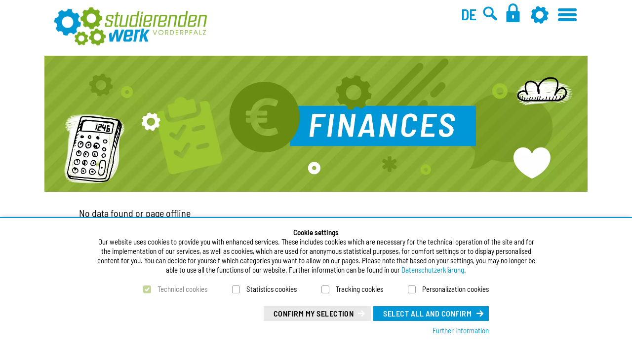

--- FILE ---
content_type: text/html; charset=UTF-8
request_url: https://stw-vp.de/en/jobs/?id=1741
body_size: 8004
content:
<!DOCTYPE html>
<!--
Programming by codepoetry.de
Based on plato content-management system and framework by codepoetry
info@codepoetry.de
https://codepoetry.de
-->
<html lang="en"><head><meta http-equiv="X-UA-Compatible" content="IE=edge,chrome=1">
<meta charset="UTF-8">
<meta name="viewport" content="width=device-width, user-scalable=no, initial-scale=1.0, maximum-scale=1.0, minimum-scale=1.0, minimal-ui">

<meta name="format-detection" content="telephone=no"><meta name="format-detection" content="date=no">
<meta name="format-detection" content="address=no">
<meta name="format-detection" content="email=no">

<meta name="SKYPE_TOOLBAR" content="SKYPE_TOOLBAR_PARSER_COMPATIBLE">

<meta name="mobile-web-app-capable" content="yes">
<meta name="apple-mobile-web-app-capable" content="yes">
<link rel="apple-touch-startup-image" href="/layout/apple_launch_1.png">
<meta name="apple-mobile-web-app-status-bar-style" content="#000000">
<meta name="apple-mobile-web-app-title" content="Studierendenwerk Vorderpfalz ">
<meta http-equiv="imagetoolbar" content="no">
<meta name="MSSmartTagsPreventParsing" content="true">
<meta name="rating" content="Safe For Kids">

<link rel="apple-touch-icon" sizes="57x57" href="/layout/fav/apple-touch-icon-57x57.png"/>
<link rel="apple-touch-icon" sizes="114x114" href="/layout/fav/apple-touch-icon-114x114.png"/>
<link rel="apple-touch-icon" sizes="72x72" href="/layout/fav/apple-touch-icon-72x72.png"/>
<link rel="apple-touch-icon" sizes="144x144" href="/layout/fav/apple-touch-icon-144x144.png"/>
<link rel="apple-touch-icon" sizes="60x60" href="/layout/fav/apple-touch-icon-60x60.png"/>
<link rel="apple-touch-icon" sizes="120x120" href="/layout/fav/apple-touch-icon-120x120.png"/>
<link rel="apple-touch-icon" sizes="76x76" href="/layout/fav/apple-touch-icon-76x76.png"/>
<link rel="apple-touch-icon" sizes="152x152" href="/layout/fav/apple-touch-icon-152x152.png"/>


<link rel="apple-touch-startup-image" href="/layout/pwa/splash.png"> 
<link rel="icon" type="image/png" href="/layout/fav/favicon-196x196.png" sizes="196x196"/>
<link rel="icon" type="image/png" href="/layout/fav/favicon-96x96.png" sizes="96x96"/>
<link rel="icon" type="image/png" href="/layout/fav/favicon-32x32.png" sizes="32x32"/>
<link rel="icon" type="image/png" href="/layout/fav/favicon-16x16.png" sizes="16x16"/>
<link rel="icon" type="image/png" href="/layout/fav/favicon-128.png" sizes="128x128"/>
<meta name="application-name" content="Studierendenwerk Vorderpfalz"/>
<meta name="msapplication-TileColor" content="#0097d6"/>
<meta name="msapplication-TileImage" content="/layout/fav/mstile-144x144.png"/>
<meta name="msapplication-square70x70logo" content="/layout/fav/mstile-70x70.png"/>
<meta name="msapplication-square150x150logo" content="/layout/fav/mstile-150x150.png"/>
<meta name="msapplication-wide310x150logo" content="/layout/fav/mstile-310x150.png"/>
<meta name="msapplication-square310x310logo" content="/layout/fav/mstile-310x310.png"/>

<meta name="theme-color" content="#0097d6">
<meta name="msapplication-navbutton-color" content="#0097d6">
<meta name="apple-mobile-web-app-status-bar-style" content="#0097d6"><meta name="description" content=""><meta name="keywords" content=""><meta name="author" content="Studierendenwerk Vorderpfalz"><meta name="copyright" content="Studierendenwerk Vorderpfalz"><meta name="generator" content="platoCMS - plato framework v2.4.4 - copyright codepoetry.de"><meta name="robots" content="index,follow"><link rel="canonical" href="https://stw-vp.de/en/jobs/?id=1741"><title>Studierendenwerk Vorderpfalz | Student jobs </title><script type="text/javascript">var css_break_tablet = 960;var css_break_mobile = 680;var SRV_NAME = 'stw-vp.de';var HOST = 'https://stw-vp.de';var URLLANG = '/en';var LANG = 'en';var URL_NOLANG = '/jobs/';var IS_ADMIN = 0;var USER_LOGGED_IN = 0;var TOKEN = '77b1b704d4a89eed914948801e4561e6';</script><link rel="stylesheet" type="text/css" href="/css/plato.css?cache=1565954201"><link rel="stylesheet" type="text/css" href="/css/style.css?cache=1720523047"><link rel="stylesheet" type="text/css" href="/javascript/magnific_popup/magnific-popup.css?cache=1704808803"><link rel="stylesheet" type="text/css" href="/javascript/bxslider/jquery.bxslider.min.css?cache=1560498656"><link rel="stylesheet" type="text/css" href="/css/style_custom.css?cache=1769784016"><link rel="stylesheet" type="text/css" href="/css/media.css?cache=1568707931"><link rel="stylesheet" type="text/css" href="/css/media_tablet.css?cache=1668005752"><link rel="stylesheet" type="text/css" href="/css/media_mobile.css?cache=1668005752"><script src="/javascript/jquery/jquery-3.7.0.min.js?cache=1704808803"></script><script src="/javascript/magnific_popup/jquery.magnific-popup.min.js?cache=1704808803"></script><script src="/javascript/bxslider/jquery.bxslider.min.js?cache=1704808803"></script><script src="/javascript/cookie/js.cookie.js?cache=1704808803"></script><script src="/javascript/script.js?cache=1704808803"></script><script src="/javascript/jquery/jqscript.js?cache=1704808803"></script></head><body class="plato jobs ">









                            <div id="consent_info">
            <form>
                <div class="consent_text">
                    
                    <div style="max-width: 900px;margin:0 auto">
                    <strong>Cookie settings</strong><br />
Our website uses cookies to provide you with enhanced services. These includes cookies which are necessary for the technical operation of the site and for the implementation of our services, as well as cookies, which are used for anonymous statistical purposes, for comfort settings or to display personalised content for you. You can decide for yourself which categories you want to allow on our pages. Please note that based on your settings, you may no longer be able to use all the functions of our website. Further information can be found in our <a target="_blank" class="stdlink-ext" href="/en/datenschutz/">Datenschutzerklärung</a>.
                    </div>

                    <div style="margin:20px auto;width:100%;max-width: 700px" id="cookie_settings_details">
                        <div class="form-table">


                            <div style="display: flex;justify-content: space-between" id="cx_conse">

                                <div id="cookie_tech_div">
                                <input type="checkbox" id="cookie_tech" name="cookie_tech" value="1" checked="checked" onclick="return false;" style="pointer-events: none;"><label for="cookie_tech">
Technical cookies
</label>
                                </div><div>
                                <input type="checkbox" id="cookie_stats" name="cookie_stats" value="1" ><label for="cookie_stats">
Statistics cookies
</label>
                                </div><div>
                                <input type="checkbox" id="cookie_comfort" name="cookie_comfort" value="1" ><label for="cookie_comfort">
Tracking cookies 
</label>
                                </div><div>
                                <input type="checkbox" id="cookie_personal" name="cookie_personal" value="1" ><label for="cookie_personal">
Personalization cookies 
</label>
                                </div>

                            </div>
                            <style>
                                @media (max-width: 680px) {


                                #cx_conse {
                                    flex-wrap: wrap;
                                }
                                    #cx_conse > div {

                                        flex-basis: 100%;
                                    }
                                }
                            </style>
                            <div style="height:20px;clear: both"></div>
                            <div style="float: right;margin-top:5px;margin-left:5px">
                                <button class="p-sb small blue" type="button" onclick="allConsentCookies();">
Select all and confirm	
</button>
                            </div>
                            <div style="float: right;margin-top:5px">
                                <button class="p-sb small white" type="button" onclick="setConsentCookies();">
Confirm my selection
</button>
                            </div>

                            <div style="height:10px;clear: both"></div>
                            <div style="float: right">
                                <a href="javascript:;" onclick="$('#consent_details').toggle()">
Further Information
</a>
                            </div>


                            <div style="clear: both"></div>


                        </div>
                    </div>

                    <div id="consent_details" style="display: none;text-align: left;padding:10px;max-width: 900px;margin:0 auto">

                        <strong>Technical cookies</strong><br />
These cookies are absolutely necessary for the functionality of the site, so-called session cookies. The session cookie does not store any user behaviour and does not pass on any data to third parties.<br />
<br />
<strong>Statistics cookies</strong><br />
To further improve our services to you, we collect anonymous data for statistical and analytical purposes with the Matomo software. For example, we can determine the number of visitors and the effectiveness of our web presence and optimize our content for your needs. <br />
<br />
<strong>Tracking cookies</strong><br />
To help you find our facilities faster, the Studierendenwerk uses the Google Maps tracking service. So you can find your way to us with just one click, if you have never been with us before. Google Maps gets access to your location data. <br />
<br />
<strong>Personalization cookies</strong><br />
These cookies are used to personalize the website to your own needs. For example, within our menu you can select ingredients or allergens that you do not want to be shown for your diet. This way you will know more quickly what you can eat.

                    </div>


                </div>
            </form>
        </div>
    <div class="page owsetter jobs"><div class="nav-blur"></div><div class="page-area"><header><div class="iwsetter"><div id="lang-box" class="hide-small"><a href="/de/jobs/?id=1741">DE</a></div><div id="search-box" onclick="location.href='/en/suche/'"><div><img src="/layout/icons/srch.svg" class="micon"></div></div><div id="settings-box"><div><img src="/layout/icons/icon_einstellung.svg" class="micon"></div></div><div id="login-box"><div><img src="/layout/icons/icon_login.svg" class="micon loggedout"></div></div><div class="hamburger hamburger--squeeze mobinavtoggle"><div class="hamburger-box"><div class="hamburger-inner"></div></div></div><div class="logo"><a href="/en/"><img src="/layout/stw_vp.png" alt="Logo" title=""></a></div></div></header><img src="/layout/header/finanzen_eng.png" class="head-image"><div class="main-content xiwsetter"><div class="col-main-full"><main id="platocontent" class="platocontent"><div id="content_comparator"><!-- CONTENT BEGIN --><article class="subpage sp-1  " id="sp_block_19"><div class="article-div"><section id="content_429" class="ct-nr-9 ct-sort-2  "><div class="sectiondiv"><div class="content-block"><div class="content-wrapper">No data found or page offline</div></div><p class="p-block"></p></div>
</section></div></article><!-- CONTENT END --></div>



</main><!-- platocontent -->
</div><!-- col-main -->




<div class="toast__msg"></div>
</div><!-- main-content -->

    <footer>
        <div class="iwsetter">
            <div class="footer-box">



                <div class="row">


                    <div class="col-4 col-small-12">
                        <nav>
                            <h3>About us</h3><a href="/en/das-studierendenwerk/ansprechpartner/">Contact</a><br><a href="/en/das-studierendenwerk/werkberichte/">annual report</a><br><a href="/en/das-studierendenwerk/kontaktformular/">Contact form</a><br><a href="/en/das-studierendenwerk/karriere/">Career</a><br><a href="/en/das-studierendenwerk/presse/">Press</a><br><a href="/en/das-studierendenwerk/wir-ueber-uns/">About us</a><br><a href="/en/das-studierendenwerk/fundbuero/">Lost and found</a><br><a href="/en/das-studierendenwerk/infopoint/">Infopoint</a><br><a href="/en/das-studierendenwerk/vergabe/">Public procurement</a><br>
                        </nav>

                    </div>

                    <div class="col-4 col-small-12">
                        <nav>
                            <div class="yyyy-hide-small"><h3></h3><a href="https://barrierearm.stw-vp.de/en/">Barrier-free site</a><br></div><a href="/en/impressum/">Imprint</a><br><a href="/en/datenschutz/">Privacy</a><br><a href="/en/sitemap/">Sitemap</a><br><a href="/en/suche/">Search</a><br><a href="/en/app-meinemensa/">App MyMENSA</a><br><a href="/en/registrieren/">Registration</a><br>
                        </nav>

                    </div>

                    <div class="col-4 col-small-12 ">
                        <h3>Studierendenwerk Vorderpfalz</h3>


                        <div style="font-style: italic">
                        Studierendenwerk Vorderpfalz<br/>Public Body<br/>Xylanderstraße 17<br/>76829 Landau in der Pfalz<p class="inline-p"></p>Phone: <a class="tel-nr" href="tel:+49634191790">+49 6341 9179 0</a><br/>Fax: +49 (0)6341 9179 16<br/>E-Mail: <a class="mail-link" href="mailto:info@stw-vp.de">info@stw-vp.de</a><br>
                        </div>

                        <div class="social-text">
                                                Follow us on                        <a href="https://www.facebook.com/stwvp/" target="_blank" rel="noopener"><img src="/layout/icons/fb.svg"></a>
                        <a href="https://www.instagram.com/studierendenwerkvorderpfalz/" target="_blank" rel="noopener"><img src="/layout/icons/instagram.svg" class="instagram"></a>
                        <a href="https://twitter.com/stwvp" target="_blank" rel="noopener"><img src="/layout/icons/twitter.svg" class="twitter"></a>
                        </div>

                        <br>
                        <a href="/de/jobs/?id=1741">Deutsch</a>&nbsp;|
                        English

                    </div>


                </div>
            </div>
    </footer>


</div><!-- page-area -->
<nav id="main_navigation" class="mobile-navigation">
    <div class="mn-head"><div>Menu</div></div>
    <div class="mn-body"><ul class="pagenav"><li class="lvl-1  hco"><a class="l-1 " href="javascript:;" onclick="menuOpen(this)">Meals</a><ul class='overlay'><li class='back-nav'><span>Meals</span><div class='ruler-menu-2'></div></li><li class="lvl-2 "><a class="l-2 " href="/en/essen/speiseplan/">Menu</a><li class="lvl-2 "><a class="l-2 " href="/en/essen/mensen-und-cafeterien/">Dining halls and cafeterias</a><li class="lvl-2 "><a class="l-2 " href="/en/essen/allergene/">Allergens</a><li class="lvl-2 "><a class="l-2 " href="/en/essen/catering/">Catering</a><li class="lvl-2 "><a class="l-2 " href="/en/essen/preise-zahlung/">Prices / Payment</a><li class="lvl-2 "><a class="l-2 " href="/en/essen/unsere-philosophie/">The way we work</a><li class="lvl-2 "><a class="l-2 " href="/en/essen/faqs/">FAQs</a><li class="lvl-2 "><a class="l-2 " href="/en/essen/unsere-partner/">Our partners</a><li class="lvl-2 "><a class="l-2 " href="/en/essen/web-app-meine-mensa/">Web-App Meine Mensa</a><li class="lvl-2 "><a class="l-2 " href="/en/essen/smart-pay-ludwigshafen/">Bezahl-App für Ludwigshafen</a></ul></li><li class="lvl-1  hco"><a class="l-1 " href="javascript:;" onclick="menuOpen(this)">Living</a><ul class='overlay'><li class='back-nav'><span>Living</span><div class='ruler-menu-2'></div></li><li class="lvl-2  hco"><a class="l-2 " href="javascript:;" onclick="menuOpen(this)">Student housing</a><ul class="inline"><li class="lvl-3 "><a class="l-3 " href="/en/wohnen/studentisches-wohnen/ann/">Residence Landau Annweilerstraße</a><li class="lvl-3 "><a class="l-3 " href="/en/wohnen/studentisches-wohnen/god/">Residence Landau Godramsteinerstraße</a><li class="lvl-3 "><a class="l-3 " href="/en/wohnen/studentisches-wohnen/cdg/">Residence Landau Quartier Vauban</a><li class="lvl-3 "><a class="l-3 " href="/en/wohnen/studentisches-wohnen/max/">Residence Landau Maximilianstraße</a><li class="lvl-3 "><a class="l-3 " href="/en/wohnen/studentisches-wohnen/adh/">Residence Germersheim An der Hochschule</a><li class="lvl-3 "><a class="l-3 " href="/en/wohnen/studentisches-wohnen/beb/">Residence Worms Bebelstraße</a><li class="lvl-3 "><a class="l-3 " href="/en/wohnen/studentisches-wohnen/ere/">Residence Worms Erenburgerstraße</a><li class="lvl-3 "><a class="l-3 " href="/en/wohnen/studentisches-wohnen/hei/">Residence Ludwigshafen Heinigstraße</a></ul></li><li class="lvl-2 "><a class="l-2 " href="/en/wohnen/dormitory-application/">Dormitory-Application</a><li class="lvl-2 "><a class="l-2 " href="/en/wohnen/faqs/">FAQs</a><li class="lvl-2 "><a class="l-2 " href="/en/wohnen/tipps-zur-wohnungssuche/">Helpful hints for house hunting</a><li class="lvl-2 "><a class="l-2 " href="/en/wohnen/zimmervermittlung/">Private accommodation service</a><li class="lvl-2 "><a class="l-2 " href="/en/wohnen/feedback/">Dormitory Feedback</a></ul></li><li class="lvl-1  hco"><a class="l-1 " href="javascript:;" onclick="menuOpen(this)">Counselling</a><ul class='overlay'><li class='back-nav'><span>Counselling</span><div class='ruler-menu-2'></div></li><li class="lvl-2 "><a class="l-2 " href="/en/beratung/unsere-beratungsangebote/">Counselling</a><li class="lvl-2 "><a class="l-2 " href="/en/beratung/sozialberatung/">Social counselling</a><li class="lvl-2 "><a class="l-2 " href="/en/beratung/psychologische-beratung/">Psychological counselling</a><li class="lvl-2 "><a class="l-2 " href="/en/beratung/finanzielle-hilfen/">Financial aids</a><li class="lvl-2 "><a class="l-2 " href="/en/beratung/antraege/">Applications</a><li class="lvl-2 "><a class="l-2 " href="/en/beratung/lernplan/">learning plan</a></ul></li><li class="lvl-1 "><a class="l-1 " href="/en/mensakids/">MensaKids</a><li class="lvl-1  hco"><a class="l-1 " href="javascript:;" onclick="menuOpen(this)">Nursery</a><ul class='overlay'><li class='back-nav'><span>Nursery</span><div class='ruler-menu-2'></div></li><li class="lvl-2  hco"><a class="l-2 " href="javascript:;" onclick="menuOpen(this)">Nursery</a><ul class="inline"><li class="lvl-3 "><a class="l-3 " href="/en/studieren-mit-kind/kitas/ld-informationen-zum-kita-start/">Ld-Information on the start</a><li class="lvl-3 "><a class="l-3 " href="/en/studieren-mit-kind/kitas/lu-informationen-zum-kita-start/">Lu-Information on the start</a><li class="lvl-3 "><a class="l-3 " href="/en/studieren-mit-kind/kitas/wo-informationen-zum-kita-start/">Wo-Information on the start</a><li class="lvl-3 "><a class="l-3 " href="/en/studieren-mit-kind/kitas/ld-wissenwertes-fuer-eltern/">Ld worth knowing for parents</a><li class="lvl-3 "><a class="l-3 " href="/en/studieren-mit-kind/kitas/lu-wissenswertes-fuer-eltern/">Lu-Things to know for parents</a><li class="lvl-3 "><a class="l-3 " href="/en/studieren-mit-kind/kitas/wo-wissenswertes-fuer-eltern/">Wo-things to know for parents</a><li class="lvl-3 "><a class="l-3 " href="/en/studieren-mit-kind/kitas/schutzkonzept_ld/">Protection concept_LD</a><li class="lvl-3 "><a class="l-3 " href="/en/studieren-mit-kind/kitas/schutzkonzept_lu/">Protection concept_LU</a><li class="lvl-3 "><a class="l-3 " href="/en/studieren-mit-kind/kitas/schutzkonzept_wo/">Protection concept_Wo</a><li class="lvl-3 "><a class="l-3 " href="/en/studieren-mit-kind/kitas/masern-impfpflicht/">Mandatory measles vaccination</a><li class="lvl-3 "><a class="l-3 " href="/en/studieren-mit-kind/kitas/ld_finanzielle-hilfen-fuer-eltern/">Ld_financial assistance for parents</a><li class="lvl-3 "><a class="l-3 " href="/en/studieren-mit-kind/kitas/lu_finanzielle-hilfen-fuer-eltern/">Lu_Financial assistance for parents</a><li class="lvl-3 "><a class="l-3 " href="/en/studieren-mit-kind/kitas/wo-finanzielle-hilfen-fuer-eltern/">Wo-Financial aid for parents</a><li class="lvl-3 "><a class="l-3 " href="/en/studieren-mit-kind/kitas/ld_beratungsstellen-fuer-eltern/">Ld_Advice centres for parents</a><li class="lvl-3 "><a class="l-3 " href="/en/studieren-mit-kind/kitas/lu_beratungsstellen-fuer-eltern/">Lu_Advice centres for parents</a><li class="lvl-3 "><a class="l-3 " href="/en/studieren-mit-kind/kitas/wo-beratungsstellen-fuer-kinder/">Wo-counseling centers for children</a><li class="lvl-3 "><a class="l-3 " href="/en/studieren-mit-kind/kitas/ld_foerderverein/">Ld_support association</a><li class="lvl-3 "><a class="l-3 " href="/en/studieren-mit-kind/kitas/kita-feedback/">Kita-Feedback</a></ul></li><li class="lvl-2 "><a class="l-2 " href="/en/studieren-mit-kind/mensakids/">MensaKids</a><li class="lvl-2 "><a class="l-2 " href="/en/studieren-mit-kind/sozialberatung/">Social Counselling</a></ul></li><li class="lvl-1  hco"><a class="l-1 " href="javascript:;" onclick="menuOpen(this)">International affairs</a><ul class='overlay'><li class='back-nav'><span>International affairs</span><div class='ruler-menu-2'></div></li><li class="lvl-2 "><a class="l-2 " href="/en/internationales/illustrierte-woerterbuecher/">Illustrated dictionaries</a><li class="lvl-2 "><a class="l-2 " href="/en/internationales/deutsch-franzoesische-partnerschaft/">German-french partnership</a></ul></li><li class="lvl-1 "><a class="l-1 " href="/en/kultur-projektfoerderung/">Cultural and project funds</a><li class="lvl-1 active last"><a class="l-1 " href="/en/jobs/">Student jobs</a></ul><div class="ruler-menu"></div><div class="meal-links"><a href="/en/essen/speiseplan/">Menu</a></div><div class="search-links"><a href="/en/suche/">Search</a></div><div class="mobile-lang-links"><a class="lvl-1" href="/de/jobs/?id=1741">Deutsch</a>  &nbsp;|&nbsp; <a class="lvl-1 active" href="/en/jobs/?id=1741">English</a> </div></div>
</nav>
<nav id="settings_navigation" class="mobile-navigation">
    <div class="mn-head"><div>Settings</div></div>
    <div class="mn-body"><div class="cho">Choose your canteen:</div>
<div class="canteencho">
    <a href="javascript:;" data-cous-key="mensa" data-cous-value="310">Landau</a><br>
    <a href="javascript:;" data-cous-key="mensa" data-cous-value="311">Landau Bürgerstr.</a><br>
    <a href="javascript:;" data-cous-key="mensa" data-cous-value="320">Germersheim</a><br>
    <a href="javascript:;" data-cous-key="mensa" data-cous-value="340">Ludwigshafen</a><br>
    <a href="javascript:;" data-cous-key="mensa" data-cous-value="330">Worms</a><br>
</div>

<div class="ruler-menu"></div>
<div class="allergy-menu inactive">
     <div class="allergy-consent">

        Here you can select allergens and additives that you don't want to eat or may not tolerate. These dishes will then be shown in grey for you and you will recognize more quickly what is available for you in the Canteen today. Your settings are stored in a cookie. By clicking OK you agree that this cookie will be saved.
<br><br>
        <a href="javascript:saveConsent('allergy_consent');" class="p-sb small" id="consent_allergy">Ok</a>
    </div><div class="cho">Choose what you do <u>not</u> want to eat / <u>not</u> tolerate:</div>
<div class="additives-chooser">
<!-- 1 -->
        <a href="javascript:;" data-cous-key="allergy[NuMa]" data-cous-value="NuMa" data-cous-type="toggle" data-cous-state="">Almonds</a><br>
            <a href="javascript:;" data-cous-key="allergy[GlGe]" data-cous-value="GlGe" data-cous-type="toggle" data-cous-state="">Barley</a><br>
            <a href="javascript:;" data-cous-key="allergy[R]" data-cous-value="R" data-cous-type="toggle" data-cous-state="">Beef</a><br>
            <a href="javascript:;" data-cous-key="allergy[NuPa]" data-cous-value="NuPa" data-cous-type="toggle" data-cous-state="">Brazil nuts</a><br>
            <a href="javascript:;" data-cous-key="allergy[13]" data-cous-value="13" data-cous-type="toggle" data-cous-state="">Caffeine</a><br>
            <a href="javascript:;" data-cous-key="allergy[NuCa]" data-cous-value="NuCa" data-cous-type="toggle" data-cous-state="">Cashew nuts</a><br>
            <a href="javascript:;" data-cous-key="allergy[Se]" data-cous-value="Se" data-cous-type="toggle" data-cous-state="">Celery</a><br>
            <a href="javascript:;" data-cous-key="allergy[Kr]" data-cous-value="Kr" data-cous-type="toggle" data-cous-state="">Crustaceans</a><br>
            <a href="javascript:;" data-cous-key="allergy[Ei]" data-cous-value="Ei" data-cous-type="toggle" data-cous-state="">Egg</a><br>
            <a href="javascript:;" data-cous-key="allergy[Fi]" data-cous-value="Fi" data-cous-type="toggle" data-cous-state="">Fish</a><br>
            <a href="javascript:;" data-cous-key="allergy[Gel]" data-cous-value="Gel" data-cous-type="toggle" data-cous-state="">Gelatin</a><br>
            <a href="javascript:;" data-cous-key="allergy[Gl]" data-cous-value="Gl" data-cous-type="toggle" data-cous-state="">Gluten</a><br>
            <a href="javascript:;" data-cous-key="allergy[NuHa]" data-cous-value="NuHa" data-cous-type="toggle" data-cous-state="">Hazelnuts</a><br>
            <a href="javascript:;" data-cous-key="allergy[GlKa]" data-cous-value="GlKa" data-cous-type="toggle" data-cous-state="">Kamut</a><br>
            <a href="javascript:;" data-cous-key="allergy[L]" data-cous-value="L" data-cous-type="toggle" data-cous-state="">Lamb</a><br>
            <a href="javascript:;" data-cous-key="allergy[Lu]" data-cous-value="Lu" data-cous-type="toggle" data-cous-state="">Lupins</a><br>
            <a href="javascript:;" data-cous-key="allergy[NuMc]" data-cous-value="NuMc" data-cous-type="toggle" data-cous-state="">Macadamia nuts</a><br>
            <a href="javascript:;" data-cous-key="allergy[F]" data-cous-value="F" data-cous-type="toggle" data-cous-state="">Meat</a><br>
            <a href="javascript:;" data-cous-key="allergy[ML]" data-cous-value="ML" data-cous-type="toggle" data-cous-state="">Milk/lactose</a><br>
            <a href="javascript:;" data-cous-key="allergy[We]" data-cous-value="We" data-cous-type="toggle" data-cous-state="">Mollusks</a><br>
            <a href="javascript:;" data-cous-key="allergy[Sn]" data-cous-value="Sn" data-cous-type="toggle" data-cous-state="">Mustard</a><br>
            <a href="javascript:;" data-cous-key="allergy[Nu]" data-cous-value="Nu" data-cous-type="toggle" data-cous-state="">Nuts</a><br>
            <a href="javascript:;" data-cous-key="allergy[GlHa]" data-cous-value="GlHa" data-cous-type="toggle" data-cous-state="">Oats</a><br>
            <a href="javascript:;" data-cous-key="allergy[Er]" data-cous-value="Er" data-cous-type="toggle" data-cous-state="">Peanuts</a><br>
            <a href="javascript:;" data-cous-key="allergy[NuPe]" data-cous-value="NuPe" data-cous-type="toggle" data-cous-state="">Pecans</a><br>
            <a href="javascript:;" data-cous-key="allergy[NuPi]" data-cous-value="NuPi" data-cous-type="toggle" data-cous-state="">Pistachios</a><br>
            <a href="javascript:;" data-cous-key="allergy[S]" data-cous-value="S" data-cous-type="toggle" data-cous-state="">Pork</a><br>
            <a href="javascript:;" data-cous-key="allergy[G]" data-cous-value="G" data-cous-type="toggle" data-cous-state="">Poultry</a><br>
            <a href="javascript:;" data-cous-key="allergy[GlRo]" data-cous-value="GlRo" data-cous-type="toggle" data-cous-state="">Rye</a><br>
            <a href="javascript:;" data-cous-key="allergy[Sa]" data-cous-value="Sa" data-cous-type="toggle" data-cous-state="">Sesame</a><br>
            <a href="javascript:;" data-cous-key="allergy[So]" data-cous-value="So" data-cous-type="toggle" data-cous-state="">Soy</a><br>
            <a href="javascript:;" data-cous-key="allergy[GlDi]" data-cous-value="GlDi" data-cous-type="toggle" data-cous-state="">Spelt</a><br>
            <a href="javascript:;" data-cous-key="allergy[Sf]" data-cous-value="Sf" data-cous-type="toggle" data-cous-state="">Sulphur dioxide/Sulphites</a><br>
            <a href="javascript:;" data-cous-key="allergy[NuWa]" data-cous-value="NuWa" data-cous-type="toggle" data-cous-state="">Walnuts</a><br>
            <a href="javascript:;" data-cous-key="allergy[GlWe]" data-cous-value="GlWe" data-cous-type="toggle" data-cous-state="">Wheat</a><br>
            <a href="javascript:;" data-cous-key="allergy[6]" data-cous-value="6" data-cous-type="toggle" data-cous-state="">blackened</a><br>
            <a href="javascript:;" data-cous-key="allergy[10]" data-cous-value="10" data-cous-type="toggle" data-cous-state="">contains phenylalanine source</a><br>
            <a href="javascript:;" data-cous-key="allergy[14]" data-cous-value="14" data-cous-type="toggle" data-cous-state="">may have a laxative effect if consumed in excess</a><br>
            <a href="javascript:;" data-cous-key="allergy[5]" data-cous-value="5" data-cous-type="toggle" data-cous-state="">sulphuretted</a><br>
            <a href="javascript:;" data-cous-key="allergy[7]" data-cous-value="7" data-cous-type="toggle" data-cous-state="">waxed</a><br>
            <a href="javascript:;" data-cous-key="allergy[11]" data-cous-value="11" data-cous-type="toggle" data-cous-state="">with alcohol</a><br>
            <a href="javascript:;" data-cous-key="allergy[3]" data-cous-value="3" data-cous-type="toggle" data-cous-state="">with antioxidant agent</a><br>
            <a href="javascript:;" data-cous-key="allergy[12]" data-cous-value="12" data-cous-type="toggle" data-cous-state="">with chocolate-fat glaze</a><br>
            <a href="javascript:;" data-cous-key="allergy[1]" data-cous-value="1" data-cous-type="toggle" data-cous-state="">with colorant</a><br>
            <a href="javascript:;" data-cous-key="allergy[4]" data-cous-value="4" data-cous-type="toggle" data-cous-state="">with flavor enhancer</a><br>
            <a href="javascript:;" data-cous-key="allergy[8]" data-cous-value="8" data-cous-type="toggle" data-cous-state="">with phosphate</a><br>
            <a href="javascript:;" data-cous-key="allergy[2]" data-cous-value="2" data-cous-type="toggle" data-cous-state="">with preserving agents</a><br>
            <a href="javascript:;" data-cous-key="allergy[9]" data-cous-value="9" data-cous-type="toggle" data-cous-state="">with sweetener</a><br>
    </div>
</div>




<script>

    $(document).ready(function () {

        $("[data-cous-key]").each(function () {
            var k = $(this).data("cous-key");
            var v = $(this).data("cous-value");
            var t = $(this).data("cous-type");
            var r = $(this).data("reload");
            var state = null;
            $(this).click(function () {


                if (t === "toggle")
                    state = toggleUserSetting(k, v);
                else
                    state = setUserSetting(k, v);

                var s = "[data-cous-key='" + k + "'][data-cous-value='" + v + "']";
                if (state === true) {
                    $("[data-cous-key='" + k + "']").removeClass("active");
                    $("[data-cous-key='" + k + "']").attr("data-cous-state", "");
                    $(s).attr("data-cous-state", "on");
                    $(s).addClass("active");
                } else {
                    $(s).attr("data-cous-state", "off");
                    $(s).removeClass("active");
                }

                if (typeof r != "undefined") {
                    location.reload();
                }

                setUserCanteenDD();
            });
        });


        setUserSettingsStates();


                $("[data-cous-key='mensa']").each(function () {
            var mdate = $(this).data("meal-date");
            $(this).click(function () {
                loadMealsFromServerDesktop(mdate);
            });
        });
        
    });


</script></div>
</nav>
<nav id="login_navigation" class="mobile-navigation">
    <div class="mn-head"><div>Login</div></div>
    <div class="mn-body">
        <div id="login_con">

                    <form name='user_login_form' id='form_ulo' action='./#user_login' method='post' class="returnsubmit disableonsubmit">
            <input id="redirect" name="redirect" type="hidden" value=""   />
            <div class='form-table user_login_form'>


                <div class="tab-row">
                    <div class="a">
                        <label data-type='text' for="auth_username">Email&nbsp;<span class='val-man-flag'>*</span></label>
                        </div><div class='b'>
                        <input id="auth_username" name="auth_username" type="text" value="" size="30"  class="p-ti"  />
                        
                    </div>
                </div>


                <div class="tab-row">
                    <div class="a">
                        <label data-type='password' for="auth_password">Password&nbsp;<span class='val-man-flag'>*</span></label>
                        </div><div class='b'>
                        <input id="auth_password" name="auth_password" type="password" value="" size="30"  class="p-ti"  />
                    </div>
                </div>
                

                

                <div class="tab-row">
                    <div class="a">
                        </div><div class='b'>
                        <div style="height:8px"></div>
                        <input id="login" name="login" value="Login" type="submit" class="p-sb"  />
                        
                        <a name="loginx" href="javascript:document.user_login_form.submit();" ></a>
                        <input type="hidden" value="1" name="login_submitlink">
                        <input type="hidden" value="1" name="loginx_submitlink">
                    </div>
                </div>

                <div class="ruler-menu"></div>
                <div class="tab-row">
                    <div class="a">
                    </div><div class="b" style="padding: 0">
                        <a class="white" href="/en/finder/?type=module|user_forgot_password">Forgot your password?</a>
                        <br>
                        <a class="white" href="/en/finder/?type=module|user_registration">Register</a>
                    </div>
                </div>


            </div>
        </form>
        
    


            <script>
            $(document).ready(function () {

                var MyButton = null;
                $(":submit").click(function () {
                    MyButton = this.name;
                });

                $('#form_ulo').submit(function (event) {
                    event.preventDefault();

                    var el = "";
                    //var xel = ""+$(document.activeElement).attr("name");
                    var xel = "" + MyButton;
                    //if(xel.indexOf("back_") != -1)
                    el = "&" + xel + "=1";

                    //el = "";
                    $.ajax({
                        type: 'POST',
                        url: '/en/ajaxfiles/contact/?id=ulo' + el,                          data: $('form#form_ulo').serialize(),
                        dataType: 'html',
                        encode: true
                    })
                        .done(function (data) {
                            $("#login_con").html(data);
                            //$('body,html').animate({ scrollTop: $("#form_ulo").offset().top - 200}, 0);
                            //$('body,html').clearQueue();
                          //  $('body,html').animate({ scrollTop: $("#login_ulo").offset().top }, 0);
                           // $('body,html').clearQueue();
                            return false;
                        });
                });


                disableOnSubmit();

            });
        </script>
    
</div>
    </div>
</nav>
</div><!-- page -->












<style>
.aj-form-sent.aj-hide-1 #content_465 { display:none !important; } 
.aj-form-sent.aj-hide-1 #content_466 { display:none !important; } 
</style>
</body>
</html>

--- FILE ---
content_type: text/css
request_url: https://stw-vp.de/css/style_custom.css?cache=1769784016
body_size: 8302
content:
/* =================================
   LAYOUT
   ================================= */
.page {
  min-height: 100%;
  position: relative;
  width: 100%;
  /*overflow: hidden;*/
  background: #fff;


  max-width: 1100px;
  margin: 0 auto;
  overflow-x: hidden;
  overflow-y: visible;

}

header {
  background: #fff;
  min-height: 90px;
  padding-bottom: 20px;
}

.start-page header {
  /*padding-bottom: 0;*/
}

.main-content {
  padding-bottom: 530px; /* height footer */
}

.main-content:after, .platocontent:after {
  content: "";
  display: block;
  clear: both;
}

footer {
  position: absolute;
  bottom: 0;
  width: 100%;
  min-height: 300px;
  background: #0097d6;
  left: 0; /* left:0 ggf auskommentieren */
  color: white;
}

footer a {
  color: white !important;
}

.footer-box {
  padding: 50px 0;
}



.bx-wrapper {
  -moz-box-shadow: none;
  -webkit-box-shadow: none;
  box-shadow: none;
  border: none;
  background: transparent;
  margin: 0 auto;
}

.p-block {
  padding: 2.0rem 0 0 0;
  margin: 0;
  display: none;
  /*background: rgba(255, 255, 0, 0.2);*/
}

.p-block.make-p-visible {
  background: rgba(255, 255, 0, 0.2);
}

.fullwidth-bg {
  position: relative;
  margin-top: 1px;
  width: 100%;
  overflow-x: hidden;
  overflow-y: visible;
}

.fullwidth-bg .article-div {
  /*padding: 60px 0;*/
}

.fullwidth-bg .article-div:after {
  width: 100vw;
  left: 50%;
  right: 50%;
  margin-left: -50vw;
  margin-right: -50vw;
  background: rgba(229, 229, 229, 0.53);
  content: "";
  display: block;
  position: absolute;
  height: 100%;
  top: 0;
  z-index: 0;
}

/* =================================
   Width Setter Models
   ================================= */

/*
.owsetter {
max-width:80%;
min-width:320px;
margin:0 auto;
}
*/

/* ODER */

/*
.iwsetter {
  max-width: 1200px;
  width: 100%;
  min-width: 320px;
  margin: 0 auto;
}
*/


/*
******** ONEPAGE MODEL *************
******** ONEPAGE MODEL *************
******** ONEPAGE MODEL *************
*/

.sectiondiv {
  padding: 0 0 0 0;
  /*overflow: hidden;*/
}

/* fullwidth - bg help! */
.sectiondiv {
  /*position: relative;*/
  /*z-index: 1;*/
}

.article-div, .iwsetter {
  max-width: 1000px; /* Max Page Size */
  padding: 0 20px; /* GOLBAL 20px sides */
  margin: 0 auto;
}

header .iwsetter {
  max-width: 1100px;
}


.alt-one {
  margin-bottom: 0;
  padding-bottom: 30px;
}

.alt-two {
  max-width: 714px; /* 9 cols */
}

.alt-three .content-wrapper, .two-col {
  -webkit-column-count: 2;
  -webkit-column-gap: 80px;
  -moz-column-count: 2;
  -moz-column-gap: 80px;
  column-count: 2;
  column-gap: 80px;
}

.content-wrapper > form {
  margin-top: 30px;
  display: block;
}



/*
******** 50% FLOAT mit 20 Gutter *************
*/
.subpage.page-grid-1 .article-div > section {
  width: 50%;
  float: left;
}

.subpage.page-grid-1 .article-div > section:nth-child(odd) {
  padding-right: 10px;
}

.subpage.page-grid-1 .article-div > section:nth-child(even) {
  padding-left: 10px;
}

/*
******** 33% FLOAT mit 20 Gutter *************
*/
.subpage.page-grid-2 .article-div > section {
  width: calc(33.3333% - (2 * 20px / 3));
  float: left;
  margin-left: 20px;
}

.subpage.page-grid-2 .article-div > section:nth-child(3n+1) {
  clear: both;
  clear-after: both;
}

.subpage.page-grid-2 .article-div > section:nth-child(3n+1 ) {
  margin-left: 0px;
}

/*
******** 25% FLOAT mit 20 Gutter *************
*/
.subpage.page-grid-3 .article-div > section {
  width: calc(25% - (3 * 20px / 4));
  float: left;
  margin-left: 20px;
}

.subpage.page-grid-3 .article-div > section:nth-child(4n+1) {
  clear: both;
  clear-after: both;
}

.subpage.page-grid-3 .article-div > section:nth-child(4n+1 ) {
  margin-left: 0px;
}

/*
******** 33%/66% FLOAT mit 20 Gutter *************
*/
.subpage.page-grid-4 .article-div > section:nth-child(odd) {
  width: calc(33.3333% - (1 * (20px + 5px) / 2));
  float: left;


}

.subpage.page-grid-4 .article-div > section:nth-child(even) {
  width: calc(66.6666% - (1 * (20px - 5px) / 2));
  float: left;
  margin-left: 20px;

}

.subpage.page-grid-4 .article-div > section:nth-child(2n+1) {
  clear: both;
  clear-after: both;
}


/*
******** 66%/33% FLOAT mit 20 Gutter *************
*/
.subpage.page-grid-5 .article-div > section:nth-child(even) {
  width: calc(33.3333% - (1 * (20px + 5px) / 2));
  float: left;


}

.subpage.page-grid-5 .article-div > section:nth-child(odd) {
  width: calc(66.6666% - (1 * (20px - 5px) / 2));
  float: left;
  margin-left: 20px;

}

.subpage.page-grid-5 .article-div > section:nth-child(2n+1) {
  clear: both;
  clear-after: both;
}


.subpage.page-grid .article-div:after, .subpage.page-grid:after {
  clear: both;
  display: block;
  content: "";
}

.subpage.page-grid .article-div {
  clear: both;
}

.subpage.page-grid .article-div > section > .sectiondiv {
  /*background: #eee url(/layout/test_bullseye.svg) no-repeat center center / auto 100% ;*/
}

.subpage.page-grid .article-div > section > .sectiondiv > .content-block {
  padding: 10px;
  background: rgba(255, 206, 238, 0.13);
}


.column-blocks > div {
  display: flex;
  flex-wrap: wrap;
  justify-content: space-between;
}

.col-block-1 > div > .co-bl-inn {
  flex-basis: calc(50% - 10px);

}

.col-block-2 > div > .co-bl-inn {
  flex-basis: calc(33.1% - 10px);
}

.col-block-3 > div > .co-bl-inn {
  flex-basis: calc(25% - 10px);
}

.col-block-4 > div > .co-bl-inn:nth-child(1) {
  flex-basis: calc(33.1% - 10px);
}

.col-block-4 > div > .co-bl-inn:nth-child(2) {
  flex-basis: calc(66.666% - 10px);
}

.col-block-5 > div > .co-bl-inn:nth-child(2) {
  flex-basis: calc(33.333% - 10px);
}

.col-block-5 > div > .co-bl-inn:nth-child(1) {
  flex-basis: calc(66.666% - 10px);
}

.col-block-6 > div > .co-bl-inn:nth-child(1) {
  flex-basis: calc(75% - 10px);
}

.col-block-6 > div > .co-bl-inn:nth-child(2) {
  flex-basis: calc(25% - 10px);
}

.col-block-7 > div > .co-bl-inn:nth-child(2) {
  flex-basis: calc(75% - 10px);
}

.col-block-7 > div > .co-bl-inn:nth-child(1) {
  flex-basis: calc(25% - 10px);
}

.co-bl-inn {

}

/*
******** ONEPAGE MODEL *************
******** ONEPAGE MODEL *************
******** ONEPAGE MODEL *************
*/
.download-link, a.download-link, .seemore-link, a.seemore-link {
  display: inline-flex;
  text-decoration: none;
  color: #000;
  font-weight: bold;
  width: 320px;
  margin-right: 20px;
  border: none;
  margin-bottom: 15px;
  align-items: center;

  font-size: 1.9rem;
  line-height: 1.1;


}

.download-link:before, .seemore-link:before {
  width: 60px;
  min-width: 60px;
  height: 60px;
  margin-right: 10px;
  background: transparent url(/layout/icons/icon_download.svg) no-repeat center center / 60px auto;
  content: "";
}

.download-link span, .seemore-link span {
  border-radius: 10px;
  padding: 8px 40px 10px 10px;
  align-self: center;
  background: #bfe4f4 url(/layout/icons/dd_down.svg) no-repeat center right / 32px auto;
  transition: opacity 0.25s ease;
}

.seemore-link span {
  background: #bfe4f4 url(/layout/icons/dd_lk.svg) no-repeat center right / 32px auto;
}

.seemore-link:before {
  background: transparent url(/layout/icons/icon_lk.svg) no-repeat center center / 60px auto;
}
.seemore-link.yt:before {
  background: transparent url(/layout/icons/icon_yt.svg) no-repeat center center / 60px auto;
}
.download-link.dl-pdf:before {

}

.download-link.dl-jpg:before {

}

a.download-link:hover {
  color: #000;
}

a.download-link:hover span {
  color: #000;
  transition: opacity 0.25s ease;
  opacity: 0.8;
}

.editbox-content a {
  border: none;
}

a.white, .white {
  color: #fff;
}

.cho {
  background: #658023;
  color: white;
  font-style: italic;
  padding: 4px 20px;
  margin-bottom: 10px;
  display: inline-block;
}


[data-cous-type="toggle"][data-cous-state] {
  padding-left: 20px;
  /*display: inline-block;*/
  position: relative;
}

[data-cous-type="toggle"][data-cous-state]:before {
  content: "";
  width: 20px;
  height: 20px;

  top: 5px;
  position: absolute;
  left: 0;
}

[data-cous-type="toggle"][data-cous-state='on']:before {
  background: none;
}

[data-cous-type="toggle"][data-cous-state='']:before,
[data-cous-type="toggle"][data-cous-state='off']:before {
  /*background: url(/layout/check_w.svg) no-repeat 0px 0px / 12px auto;*/
  background: url(/layout/check_w.svg) no-repeat 1px 0px / 10px auto;
}

#settings_navigation a {
  color: #fff;
  padding-left: 20px;
  font-size: 1.8rem;
  font-weight: bold;
}

#settings_navigation .additives-chooser a {
  font-size: 1.4rem;
}

.additives-chooser {
  width: calc(100% + 15px);
}

#settings_navigation .canteencho a {
  color: #658023;

}

#settings_navigation a[data-cous-state='on'] {
  color: #658023 !important;
  text-decoration: line-through;

}

#settings_navigation .canteencho a[data-cous-state='on'] {
  color: #fff !important;
  text-decoration: none;
  background: url(/layout/check_w.svg) no-repeat 0px 6px / 12px auto !important;
}

.social-text {
  font-family: "Handwrite", sans-serif;
  display: flex;
  padding-top: 30px;
}

.social-text img {

  width: 30px;

}

.social-text a {
  margin-left: 15px;
}

.social-text img.instagram {
  width: 30px;
}

.social-text img.twitter {
  width: 30px;
  margin-top: 4px;
}

.nav.prev {
  background: url("/layout/icons/arr_left.svg") no-repeat center center / 24px auto;
}

.nav.next {
  background: url("/layout/icons/arr_right.svg") no-repeat center center / 24px auto;
}

.pagination a:hover {
  color: black;
}

.pag-con-col {
  white-space: nowrap;
}

.dd-box {
  user-select: none;
  display: block;
  width: 100%;
  max-width: 330px;
  border: 4px solid black;
  background: #fff;
  font-weight: bold;
  cursor: pointer;
  position: relative;
  letter-spacing: 0.05em;
  height: 48px;
}

.dd-box.active {
  height: auto;
}

.dd-box.dd-abs {
  position: absolute;
  z-index: 200;
}

.dd-box > div:first-child {
  padding: 6px 14px;
}

.dd-box > div > div {
  text-transform: uppercase;
}

.dd-box > div:first-child div:after {
  background: transparent url(/layout/icons/dd.svg) no-repeat center center / 26px auto;

  content: "";
  display: inline-block;
  width: 32px;
  height: 30px;
  position: absolute;
  right: 5px;
  top: 5px;
  transition: all 0.15s ease;
}

.dd-box > div:last-child {
  display: none;
}

.dd-box.active > div:first-child div:after {
  transform: rotate(180deg);
  transition: all 0.15s ease;
}

.dd-box span {
  display: block;
  padding: 5px 14px;
}

.dd-box.active > div:last-child {
  display: block;
}

.dd-box span:hover, .dd-box span.active {
  background: #eeeeee;
  color: #000;
}

/*
.dd-box.dd-box-alt.active > div:last-child {
  max-height: 191px;
  overflow-y: auto;
  -webkit-overflow-scrolling: touch;
}

.dd-box.dd-box-alt {
  max-width: 100%;
}
*/
.ba-info-text {
  color: #000 !important;
  display: flex;
  align-items: center;
  height: 100%;
}

.ba-info-text h2 {
  font-size: 4rem;
  font-weight: normal;
}

.menu-img {
  width: 100%;
  height: 100%;
  object-fit: cover;
}

.pop-info {
  position: absolute;
  z-index: 100;
  display: none;
  transform: translateY(-102%);
  margin-left: 30px;
  max-width: 690px;
}

.pop-info.active {
  display: block;
}

.pop-info img {
  width: 520px;
}

/* NAVI */
/* NAVI */
/* NAVI */
#main_navigation {
  min-height: 600px;
  overflow: visible;
}

.mobile-navigation.open {
  transform: translateX(-100%);


}


.mobile-navigation > div.mn-body, .mobile-navigation > div.mn-head > div {
  opacity: 0;
  transition: transform 0.35s ease, opacity 0.25s ease;
}

.mobile-navigation.open > div.mn-body, .mobile-navigation.open > div.mn-head > div {
  opacity: 1;
  transition: transform 0.35s ease, opacity 0.75s ease;
}

.meal-addinfo-button-back, .meal-addinfo-button {
  display: none;

  font-size: 1.4rem;
  font-weight: bold;
  color: #999;
}

.mobile-navigation {
  position: absolute;
  width: 360px;
  right: -360px;
  min-width: 320px;
  top: 0;
  -webkit-backface-visibility: visible;
  z-index: 5000;
  font-size: 16px;
  background: #88ac32;
  color: #fff;

  /*height: 100vh;*/
  max-height: 100vh;
  overflow-x: hidden;
  overflow-y: hidden;


  -webkit-overflow-scrolling: touch;
  transition: transform 0.35s ease;

}

.mobile-navigation .mn-body {
  padding: 20px 20px 20px 20px;
}

#main_navigation .mn-body, #login_navigation .mn-body {
  padding: 14px 20px 14px 20px;
}

.mobile-navigation .mn-head {
  padding: 20px 20px 0px 20px;
  background: #fff;
  height: 60px;
  color: #658023 !important;
  font-weight: bold;
  font-size: 1.8rem !important;
}

.back-nav span {
  display: block;
}

.mobile-navigation a:active, .back-nav span:active {
  opacity: 0.5;
}

#login_navigation .b a {
  font-size: 2.3rem;
  margin-bottom: 10px;
  font-weight: 900;
  display: inline-block;
  background: url(/layout/icons/arrow_navi.svg) no-repeat right center / 20px auto;
  padding-right: 40px;
}

.mobile-navigation li a {
  color: #fff;

  font-size: 2.3rem;
  font-weight: bold;
  letter-spacing: 0.02em;
  display: inline-block;
  padding: 4px 0;
  line-height: 1.0;
}

.mobile-lang-links, .meal-links, .search-links {
  position: relative;
  padding-left: 30px;
  margin: 4px 0;
}

.mobile-lang-links:before, .meal-links:before, .search-links:before {
  content: "";
  width: 30px;
  height: 30px;
  background: url(/layout/icons/icon_sprache_menue_gruen.svg) no-repeat center center / 100% auto;
  position: absolute;
  top: -3px;
  left: 0;
}

.mobile-lang-links a, .meal-links a, .search-links a {
  font-size: 1.8rem;
  color: #fff;
  font-weight: bold;
}

.ruler-menu {
  height: 25px;
  background: url(/layout/divider/divider_menue_gruen.svg) no-repeat center center / 100% auto;
  position: relative;
  z-index: 0;
}

.ruler-menu-2 {
  height: 5px;
  background: url(/layout/divider/divider_menue_gruen.png) no-repeat center center / 100% auto;
  position: relative;
  z-index: 0;
  width: 100%;
  transform: translate(-42px, 15px)
}

.meal-links:before {
  background: url(/layout/icons/icon_speiseplaene_menue_gruen.svg) no-repeat center center / 100% auto;
}

.search-links:before {
  background: url(/layout/icons/search.svg) no-repeat center center / 100% auto;
}

#all_meals {
  min-height: 230px;
}

.mobile-navigation li a.l-3 {
  font-size: 1.8rem;
  padding: 4px 0;
}

.mobile-navigation li.lvl-2 ul {
  margin-bottom: 10px;
}

.hamburger-box {
  z-index: 5005;
  position: fixed;
}

.additives-chooser {
  column-count: 2;
}

.pagenav {

}

.pagenav ul.overlay {
  position: absolute;
  transform: translate(120%, 0);
  transition: transform 0.45s ease-in-out;
  background: #88ac32;


  height: calc(100% - 60px);
  width: 100%;
  top: 60px;
  left: 0;
  padding: 70px 20px 10px 20px;
  z-index: 9000;
}

.pagenav ul.overlay.active {
  transform: translate(0, 0);
  transition: transform 0.45s ease-in-out;
}

.pagenav ul.inline {
  padding: 0;
  display: none;
}

.pagenav ul ul.active {
  display: block;
}

ul .back-nav {
  content: "";
  width: 100%;
  height: 36px;
  background: url(/layout/icons/arrow_navi_back.svg) no-repeat left center / 20px auto;
  cursor: pointer;
  position: absolute;
  top: 13px;
  left: 25px;
  padding-left: 40px;
  font-size: 2.4rem;
  margin-left: -3px;
}

.pagenav li.active > a, .pagenav li.inpath > a {
  text-decoration: underline !important;
  text-decoration-thickness: 1px;
  text-underline-offset: 3px;
}

li.hco > a {
  background: url(/layout/icons/arrow_navi.svg) no-repeat right center / 20px auto;
  padding-right: 40px;
}

li.hco > a.l-2 {
  background: url(/layout/icons/menu_plus.svg) no-repeat right center / 20px auto;
}

li.hco > a.l-2.on {
  background: url(/layout/icons/menu_minus.svg) no-repeat right center / 20px auto;
}

input[type="submit"][disabled="disabled"], button[disabled="disabled"], #login[type="submit"][disabled="disabled"] {
  /*background: red !important;*/
  background: repeating-linear-gradient(-45deg, #fff, #fff 10px, #eee 10px, #eee 20px) !important;
  opacity: 0.6;
}

input.p-sb[type="submit"][disabled="disabled"], button[disabled="disabled"] {
  /*background: red !important;*/

  background: repeating-linear-gradient(-45deg, #afd63e, #afd63e 10px, #88ac32 10px, #88ac32 20px) !important;
  opacity: 0.8;
}

.toast__msg {
  max-width: 290px;
  min-height: 50px;
  line-height: 1.3;
  color: #fff;
  padding: 10px;
  text-transform: initial;
  margin-bottom: 10px;
  background-color: #404040;
  border-radius: 3px;
  box-shadow: 0 0 2px rgba(0, 0, 0, 0.12), 0 2px 4px rgba(0, 0, 0, 0.24);
  word-break: break-all;
  font-size: 15px;
  font-weight: 400;
  opacity: 0;
  /*-webkit-transform: translateY(20px);
  transform: translateY(20px);
  will-change: transform;*/
  position: fixed;
  z-index: 88888;
  bottom: 20px;
  left: 20px;
  transition: opacity 0.25s ease;
  pointer-events: none;
}

.toast__msg--show {
  opacity: 1;
  /*-webkit-transform: translateY(0);
  transform: translateY(0);*/
  pointer-events: auto;
  transition: opacity 0.25s ease;
}

html {
  overflow-y: scroll;
  overflow-x: visible;
}


.noscroll {
  overflow-y: hidden;
  width: 100%;
  height: 100%;
}

.nav-blur {

  pointer-events: none;
  width: 100%;
  height: 100%;
  position: absolute;
  background: #fff;
  opacity: 0;

  z-index: 100;
  transition: opacity 0.3s ease;
}

.noscroll .nav-blur {
  pointer-events: auto;
  opacity: 0.7;

  transition: opacity 0.3s ease;
}

.head-image {
  width: 100%;
  height: auto;

  margin-bottom: 30px;
}

h1.highlight {
  color: white;
  position: relative;
  margin-bottom: 10px;
}

h1.highlight span {
  background: #0097d6;
  padding: 5px 30px 5px 15px;
  text-transform: uppercase;
}

h1.highlight.cloud:before {
  content: "";
  position: absolute;
  left: -70px;
  top: -7px;
  width: 70px;
  height: 50px;
  /* border: 1px solid red; */
  background: #fff url(/layout/icons/wolke.svg) no-repeat left center / 55px auto;
}

/* -------- */
.info-linkbutton {
  border-radius: 7px;
  padding: 10px 20px 10px 200px;
  background: #88ac32;
  position: relative;
  text-transform: uppercase;
  color: white !important;
  font-size: 4rem;
  border: none;
  display: block;
  font-weight: bold;
  letter-spacing: 1px;
  margin: 20px 0;
}

.info-linkbutton:active, .info-linkbutton:focus {
  background: rgba(136, 172, 50, 0.8);
}

.info-linkbutton:hover {
  background: rgba(136, 172, 50, 0.9);
}

.info-linkbutton:before {
  position: absolute;
  content: "";
  background: url(/layout/icon_info_small.svg) no-repeat 30px center / 120px auto;
  left: 0;
  top: -20px;
  z-index: 10;
  width: 170px;
  height: 120px;
}

.info-linkbutton.blue {
  background: #0097d6;
}

.info-linkbutton.blue:hover {
  background: rgba(0, 151, 214, 0.9);
}

.info-linkbutton.blue:before {
  background: url(/layout/icon_info_small_blue.svg) no-repeat 30px center / 120px auto;
}

/* -------- */

.alert-info, .mand-hint {
  border-radius: 7px;
  padding: 10px 20px 10px 200px;
  background: #88ac32;
  position: relative;
  /*text-transform: uppercase;*/
  color: white !important;
  font-size: 1.6rem !important;
  border: none;

  font-weight: bold;
  letter-spacing: 0.03em;
  margin: 20px 0;
  min-height: 70px;
  display: flex;
  align-items: center;
}

.alert-info:before, .mand-hint:before {
  position: absolute;
  content: "";
  background: url(/layout/icon_info_small.svg) no-repeat 30px center / 120px auto;
  left: 0;
  top: 50%;
  transform: translateY(-50%);
  z-index: 10;
  width: 170px;
  height: 120px;
}


.alert-warning, .man-err-field {
  border-radius: 7px;
  padding: 10px 20px 10px 200px;
  background: #0097d6;
  position: relative;
  text-transform: uppercase;
  color: white !important;
  font-size: 1.6rem !important;
  border: none;
  display: block;
  font-weight: bold;
  letter-spacing: 1px;
  margin: 20px 0;
  min-height: 70px;
}

.man-err-field {
  text-transform: none;
  margin-bottom: 40px;
}

.alert-warning:before, .man-err-field:before {
  position: absolute;
  content: "";
  background: url(/layout/icon_info_small_blue.svg) no-repeat 30px center / 120px auto;
  left: 0;
  top: 50%;
  transform: translateY(-50%);
  z-index: 10;
  width: 170px;
  height: 120px;
}

.alert-info a, .alert-warning a, .man-err-field a, .mand-hint a {
  color: white;
  border-color: white !important;
}

.alert-info a:hover, .alert-warning a:hover, .man-err-field a:hover, .mand-hint a:hover {
  color: white;
  border-color: white !important;
  opacity: 0.85;
}

.alert-info, .alert-warning {
  align-items: center;
  display: flex;
}

.seam {
  height: 170px;
  width: calc(100% + 140px);
  margin-left: -70px;
  margin-top: -40px;
  margin-bottom: -40px;
  background: no-repeat center center / 100% auto;
  pointer-events: none;
}

.seam-1 {
  background-image: url(/layout/divider/divider_wolke.svg);
}

.seam-2 {
  background-image: url(/layout/divider/divider_plain_01.svg);
  margin-top: -20px;
  margin-bottom: -50px;
  background-size: 103% auto;

}

.seam-3 {
  background-image: url(/layout/divider/divider_plain_02.svg);
  margin-top: -20px;
  margin-bottom: -50px;
  background-size: 103% auto;
}


.logo img {
  width: 310px;
  height: auto;

  margin-top: 15px;
}

.subdesc {
  font-style: italic;
  font-size: 1.6rem;
  color: #999999;
  padding-top: 5px;
}

.cx-blocking {
  column-count: 4;
}

.cx-blocking label {
  display: block;
  float: none !important;
}

.mfp-bg {
  z-index: 5050;
}

.mfp-wrap {
  z-index: 5051;
}

.only-large-br {
  display: none;
}
/* ----------- MEALS ------------*/
.allergy-alert, .meal-text .allergy-alert span {
  color: #bbbbbb !important;

}
.allergy-menu {
  position: relative;
}
.allergy-menu.inactive .additives-chooser {
  opacity: 0.5;
  pointer-events: none;
}
.allergy-consent {
  position: absolute;
  left: 0;
  top: 0;
  width: 100%;
  height:100%;
  padding:20px;
z-index: 50;
  background: rgba(255, 255, 255, 0.9);
  color:#658023;
}
/*
.allergy-alert:before {
  pointer-events: none;
  position: absolute;
  top: 0;
  left: 0;
  width: 100%;
  height: 100%;
  background: repeating-linear-gradient(-45deg, transparent, transparent 10px, #fff100 10px, #fff100 20px);
  content: "";
  z-index: -1;
}
*/
.meal-loadinfo {
  text-align: right;
  font-size: 1.3rem;
  transform: translate(-10px, -10px);
}

.meal-entry {
  position: relative;
}

.meal-entry:after {
  position: absolute;
  content: "";
  width: 40px;
  height: 40px;
  right: 17px;
  top: 0;
  border: 2px solid transparent;
}

.meal-entry.meal-main:after {
  /* temp corona */
   background: url(/layout/meals/icon_vegan.svg) no-repeat center right / 100% auto;
}

.has_fish:after {
  background: url(/layout/meals/icon_fisch.svg) no-repeat center right / 100% auto !important;
}

.has_beef:after {
  background: url(/layout/meals/icon_rind.svg) no-repeat center right / 100% auto !important;
}

.has_pork:after {
  background: url(/layout/meals/icon_schwein.svg) no-repeat center right / 100% auto !important;
}

.has_poultry:after {
  background: url(/layout/meals/icon_gefluegel.svg) no-repeat center right / 100% auto !important;
}

.has_lamb:after {
  background: url(/layout/meals/icon_lamm.svg) no-repeat center right / 100% auto !important;
}

.has_meat:after, .has_pork.has_beef:after, .has_beef.has_pork:after {
  background: url(/layout/meals/icon_fleisch.svg) no-repeat center right / 100% auto !important;
}

/* nur bei hauptgerichten zeigen */
.is_veggy:after {
  background: url(/layout/meals/icon_vegetarisch.svg) no-repeat center right / 100% auto !important;
}

.is_vegan:after {
  background: url(/layout/meals/icon_vegan.svg) no-repeat center right / 100% auto !important;
}


.meal-box {
  display: flex;
  justify-content: space-between;

}

.meal-box-spacer {
  margin-bottom: 50px;
}

.alert-warning.warn-meal-time {
  margin: 5px 0 0 0;
  border-radius: 0 5px 5px 0;
  min-height: 62px;
}

.alert-warning.warn-meal-time:before {
  background-size: 100px auto;
}

.meal-text {
  display: flex;
  width: 65%;
  flex-direction: column;
}

.meal-text > div {
  background: #f2f2f2;
  border-top: 5px solid white;
  padding: 7px 53px 8px 30px;
}
/*
.meal-entry:first-letter {
  text-transform: uppercase;
}*/
.mensavit:first-letter {
  text-transform: none !important;
}
.mensavit {
  color:#79AC1F !important;
  font-size: inherit !important;
  transform: translateY(0) !important;
}
.meal-text > div.last-one {
height: 100%;
}

.meal-text > h2 {
background: #e6e6e6;
font-family: "Handwrite", sans-serif;
padding: 15px 20px 15px 30px;
font-weight: normal;
margin: 0;
font-size: 3.5rem;
}

.meal-text > h2 > span {
float: right;
margin-top: -5px;
font-size: 1.9rem;
display: flex;
align-items: center;
justify-content: center;
flex-direction: column;
text-transform: uppercase;
font-family: Custom-Font, sans-serif;
font-weight: 900;

}

.meal-text > h2 > span > span:nth-child(2) {
font-size: 3.5rem;
line-height: 0.7;
}

.meal-text > div span {
color: #999;
font-size: 1.6rem;
line-height: 1;
transform: translateY(-1px);
position: relative;
display: inline-block;
}

.meal-addinfo {
display: flex;
width: calc(100% - 65% - 5px);
flex-direction: column;
background: #ebebeb;
justify-content: space-between;
padding: 20px 30px 20px 20px;
position: relative;
overflow: hidden;
border-radius: 0 15px 15px 0;
font-size: 1.7rem;

}


.meal-main {
font-weight: bold;
/*min-height: 70px;*/
}

.additives {
  background: #fff url(/layout/icons/allergy.svg) no-repeat calc(100% - 20px) center / 30px auto;
  cursor: pointer;
  padding: 5px 20px;
  border-radius: 5px 0 0 5px;
  color: #999999;
  margin-bottom: 20px;
  width: calc(100% + 40px);
  font-size: 1.6rem;
  font-weight: bold;


}


.btnoh {
  display: flex;
}

.btnoh > div {
  cursor: pointer;
  margin-right: 10px;
  font-style: italic;
}

.btnoh > div.active {
  text-decoration: underline;
}

.vlz, .vlfz {
  min-height: 5.5rem;

}

.meal-box.closed .pricing {
  display: none;
}

.meal-box.closed .opening-hours {
  padding-bottom: 0;
}


.date-block {
  display: none;
}

.date-block.active {
  display: block;
}

.additives-close {
  color: #000;
  background: #fff url(/layout/icons/allergy_close.svg) no-repeat calc(100% - 20px) center / 30px auto;
}

.opening-hours {
  padding-left: 20px;

}

.pricing {
  display: flex;
  text-align: right;
  justify-content: space-between;
  max-width: 320px;
  padding-top:20px;
}

.pricing > div {
  padding-left: 20px;
  white-space: nowrap;

}

.pricing > div > div {
  font-size: 3.4rem;
  font-weight: bold;
}

.paging-container {
  display: block;
}

.pagination {
}

.pagination,
.pagination * {
  -webkit-user-select: none;
  -moz-user-select: none;
  -ms-user-select: none;
  user-select: none;
}

.pagination a {
  display: block;
  padding: 0 10px;
  cursor: pointer;
  color: #000;
}

.pagination a.disabled {
  opacity: .3;
  pointer-events: none;
  cursor: not-allowed;
}

.pagination a.current {
  /*background: #f3f3f3;*/
}

.page-items a {
  display: none;
}

.page-items a.current {
  display: block;
}

.page-items, .pagination .nav {
  display: inline-block;
  border: 4px solid black;
  font-weight: bold;
  cursor: pointer;
  position: relative;
  letter-spacing: 0.02em;
  padding: 0px;
  height: 48px;
  overflow: hidden;
  line-height: 38px;
}

.page-items {
  width: 300px;
  text-align: center;
}


.pagination .nav {
  width: 48px;
  text-align: center;
}

.pagination .next, .page-items {
  margin-left: 5px;
}


.rating {

  background: #fff url(/layout/icons/icon_bewerten_button.svg) no-repeat calc(100% + 0px) center / 50px auto;
  cursor: pointer;
  padding: 5px 50px 5px 20px;
  border-radius: 5px;
  color: #999999;
  display: inline-block;
  margin-top: 30px;
  font-size: 1.6rem;
  font-weight: bold;
}

.mini-rating {
  background: url(/layout/icons/icon_bewerten_button.svg) no-repeat -13px center / 43px auto;
  padding-left: 18px
}

.additives-list {
  position: absolute;
  top: 0;

  left: 0;
  width: 100%;
  background: #dce9bb;
  padding: 20px;
  transform: translateX(100%);
  transition: transform 0.25s ease;
  font-size: 1.4rem;
  line-height: 1.3;
  height: 100%;
  overflow-y: auto;
  overflow-x: hidden;
}

.additives-list.active {
  transform: translateX(0);
  transition: transform 0.25s ease;
}

.platocontent .additives-list dl {
  margin-left: 20px;
}

.platocontent .additives-list dt {
  width: 40px;
}

.platocontent .additives-list dd {
  width: calc(100% - 40px);
}

.pricing .guest {
  color: #999;
}


/* ----------- NEWS ------------*/

.news-block {
  position: relative;
  padding-bottom: 40px;
}

.row div[class*="col-"] .news-image img {
  width: 100%;
  height: 300px;
  object-fit: cover;
  margin-bottom: 5px;
  margin-top: 10px;
  object-position: top;
}


.news-image {
  border-bottom: 5px solid #000;
  margin-bottom: 3px;
}

.news-image a {
  display: block;
  /*background: #0097d6;*/
  background: #a7ddf5;
}

.news-image a img {
  /*   filter: saturate(30%) brightness(1.2);
   mix-blend-mode: multiply;
    transition: all 0.2s ease-in-out;*/
}

/*
.news-image a:hover img {
  filter: none;
  transition: all 0.2s ease-in-out;
}
.news-image a:hover {
  background-color: transparent;
  mix-blend-mode: normal;
  transition: all 0.2s ease-in-out;
}
*/

.news-more {
  display: inline-block;
  position: absolute;
  bottom: -15px;
  right: 0;
  background: #88ac32 url(/layout/icons/arrow_w_right.svg) no-repeat center right / 30px auto;
  padding: 5px 50px 5px 10px;
  z-index: 1;
  text-transform: uppercase;
  margin-right: 20px;
  margin-top: 30px;
  color: white !important;
  font-weight: bold;
  letter-spacing: 0.05em;
}

.news-more-box {
  content: "";
  border-top: 2px solid #000;
  width: 100%;
  position: absolute;
  left: 0;
  right: 0;
  bottom: 20px;


}

.news-more:active {
  background-color: #658023;
}

.news-block h4 {
  padding: 10px 0 0 0;
  margin: 0;
  color: #000;
}

.news-block h4 a {
  color: #000;
}

.news-text {
  padding-right: 20px;
  padding-left: 20px;
  padding-bottom: 15px;
}


#login_navigation div.form-table .a label, #login_navigation div.form-table .inline > label {
  color: #fff !important;
}

#login_navigation .p-sb, #login_navigation button, #login_navigation a.p-sb {
  background: white;
  padding: 10px 20px;
  color: #000;
}

#login_navigation .p-ti {
  background: white;
  border: none;
}

#login_navigation .val-err, #login_navigation .val-man-flag {
  color: white !important;
}

div.box {
  background: #f2f2f2;
  margin-bottom: 5px;
  border-radius: 0 10px 10px 0;
  padding: 10px 20px;
}

div.box div.ruler {
  border-color: #fff;
}

div.box h1 {
  padding: 10px 0;
}

.residential-image {
  padding-bottom: 50px;
}

.residential-image-slider-one img {
  width: 100%;
  height: auto;
}

.residential-image-slider li {
  position: relative;
  padding-top: 55%;
}

.residential-image-slider li img {
  position: absolute;
  top: 0;
  left: 0;
  width: 100%;
  height: 100%;
  object-fit: cover;
}

.res-image {
  position: relative;
  padding-top: 55%;
  overflow: hidden;
}

.res-image img {
  position: absolute;
  top: 0;
  left: 0;
  width: 100%;
  height: 100%;
  object-fit: cover;
}

/* +++++++++ CTRLS ++++++++++++++++ */

.bx-wrapper .bx-prev,
.bx-wrapper .bx-next,
.bx-wrapper .bx-controls-direction a {
  background: url(/layout/left.png) no-repeat left center / 20px auto;
  width: 100px;
  height: 100px;
  opacity: 0.4;
  z-index: 91;
  margin-top: -50px;

}

.bx-wrapper .bx-prev:hover,
.bx-wrapper .bx-next:hover,
.bx-wrapper .bx-controls-direction a:hover {
  background: url(/layout/left.png) no-repeat left center / 20px auto;
  opacity: 0.7;

}

.bx-next:hover,
.bx-next {
  background: url(/layout/right.png) no-repeat right center / 20px auto !important;
}

.bx-wrapper .bx-pager.bx-default-pager a {

  text-indent: -9999px;
  display: block;
  width: 12px;
  height: 12px;
  margin: 0 5px;
  outline: 0;
  border-radius: 15px;
  border: 1px solid #88ac32;
  background: transparent;
}

.bx-wrapper .bx-pager.bx-default-pager a.active, .bx-wrapper .bx-pager.bx-default-pager a:focus, .bx-wrapper .bx-pager.bx-default-pager a:hover {
  border: 1px solid #88ac32;
  background: #88ac32;

}


.res-persons-box {
  background: #f2f2f2;
  margin-bottom: 5px;
  border-radius: 10px;
  padding: 10px 20px;
}

.res-persons-box > h3 {
  font-family: "Handwrite", sans-serif;
  font-weight: normal;
  margin: 0 0 20px 100px;
  font-size: 3.5rem;
}

.icon-info {
  padding-left: 100px;
  background: url(/layout/icons_people/icon_allgemein_kontakt.svg) no-repeat top left / 60px auto;
  margin-bottom: 25px;
  padding-bottom: 25px;
  border-bottom: 5px solid white;
}

.icon-info:last-child {
  border: none;
  margin: 0;
}

.icon-info.icon-p {
  /* standard siehe oben */
}

.icon-info.icon-p1 {
  background-image: url(/layout/icons_people/icon_catering_kontakt.svg);
}

.icon-info.icon-p2 {
  background-image: url(/layout/icons_people/icon_einkaeufer_kontakt.svg);
}

.icon-info.icon-p3 {
  background-image: url(/layout/icons_people/icon_finanzberatung_kontakt.svg);
}

.icon-info.icon-p4 {
  background-image: url(/layout/icons_people/icon_hausbetreuung_kontakt.svg);
}

.icon-info.icon-p5 {
  background-image: url(/layout/icons_people/icon_kinder_kontakt.svg);
}

.icon-info.icon-p6 {
  background-image: url(/layout/icons_people/icon_koch_kontakt.svg);
}

.icon-info.icon-p7 {
  background-image: url(/layout/icons_people/icon_mietsachbearbeitung_kontakt.svg);
}

.icon-info.icon-p8 {
  background-image: url(/layout/icons_people/icon_psycholog_beratung_kontakt.svg);
}

.icon-info.icon-p9 {
  background-image: url(/layout/icons_people/icon_sekretariat_kontakt.svg);
}

.icon-info.icon-p10 {
  background-image: url(/layout/icons_people/icon_sozialberatung_kontakt.svg);
}

.icon-info.icon-p11 {
  background-image: url(/layout/icons_people/icon_wohnheimtutor_kontakt.svg);
}

a.nostyle, a.nostyle:hover {
  color: inherit !important;
  text-decoration: none !important;
}

.tabtop {
  display: flex;
}

.tabtop > div {
  padding-left: 6px;
}

.tabtop2 {
  display: flex;
}

.tabtop2 > div:nth-child(2) {
  padding-left: 6px;
}

.tabtop2 > div:first-child {
  min-width: 120px;
}

.iframe-resp {
  position: relative;
}

.iframe-resp iframe {
  border: 0;
  position: absolute;
  top: 0;
  left: 0;
  width: 100%;
  height: 100%;
}

.iframe-resp.flex-resp {
  height: calc(100vh - 190px);
}


.starrr {
  display: inline-block;
}

.starrr a {
  font-size: 16px;
  padding: 0 1px;
  cursor: pointer;
  color: #ffd119;
  text-decoration: none;
  display: inline-block;
}

.fa-star:before, .fa-star-o:before {
  content: "";
  width: 70px;
  height: 60px;
  display: inline-block;
  background: url(/layout/icons/icon_herz_bewertung.svg) no-repeat center center / 60px auto;
}

.fa-star-o:before {
  background: url(/layout/icons/icon_herz_bewertung-no.svg) no-repeat center center / 60px auto;
}

.starrr_sub .fa-star:before, .starrr_sub .fa-star-o:before {
  content: "";
  width: 27px;
  height: 25px;
  display: inline-block;
  background: url(/layout/icons/icon_herz_bewertung.svg) no-repeat center center / 25px auto;
}

.starrr_sub .fa-star-o:before {
  background: url(/layout/icons/icon_herz_bewertung-no.svg) no-repeat center center / 25px auto;
}

.data-table {
  border-collapse: collapse;
  width: 100%;
  max-width: 100vw;
  overflow: auto;
  margin: 30px 0;
  border-bottom: 2px solid #0097d6;
  padding-bottom: 2px;
  position: relative;
}

.data-table th {
  padding: 8px 12px;
  background: #0097d6;
  color: #fff;
  text-align: left;
  font-weight: normal;
  text-transform: uppercase;
  line-height: 33px;
}

.data-table td {
  padding: 10px 12px;
}

.data-table.with-image td:first-child {
  /*padding-left: 0;*/
}

.data-table.with-image td:first-child img {
  /*width: 220px;*/
  /*height: 150px;*/
  height: 30px;
  width: 50px;
  object-fit: cover;
}

.data-table tr:nth-child(odd) {
  background-color: #f5f5f5;
}

.data-table td.da-ta-edit {
  padding-left: 0px;
  white-space: nowrap;
  text-align: right;
}

.card-table {
  border: 3px solid #e4e4e4;
  margin-bottom: 6px;
  padding: 10px 10px;
}

.card-table a, .card-table a:hover {
  color: black;
}

.card-table:nth-child(even) {
  background: #f2f2f2;
}

.card-table img.full {
  width: 100%;
  object-fit: cover;
  max-height: 400px !important;
  height: 130px !important;
  margin: 0 auto;
}

.sm-inf {
  padding-top: 9px;
  font-size: 1.6rem;
  text-transform: uppercase;
  color: #000;
  font-weight: bold;
  letter-spacing: 0.03em;
}

.ca-ta-head {
  text-transform: uppercase;
  color: #fff;
  border-bottom: 3px solid #e4e4e4;
  margin-bottom: 6px;
  padding-bottom: 6px;
  line-height: 33px;
}

.ca-ta-head > div {
  padding: 0 15px;
  background-color: #0097d6;
}


.ca-ta-head .row > div:not(:last-of-type) {
  border-right: 3px solid white;
}

.sm-inf.blue {
  color: #0097d6;
}

.sm-inf.grey {
  color: #9e9e9e;
}

div > .sm-inf:first-child {
  padding: 0;
}

.ca-ta-box .row > div {
  height: 100%;

}

.ca-arr-sm {
  width: 20px;
  margin: 0 auto;
}

.spacer {
  margin-top: 40px;
}

.room-board-tab td {
  padding-right: 15px;
}

.mfp-iframe-holder .mfp-close {
  top: 0px;
  left: auto;
  right: 20px !important;
  color: black !important;
  width: 30px;
}

.mfp-iframe-scaler iframe {
  background: transparent;
}

.mfp-iframe-holder .mfp-iframe-scaler:after {
  content: " ";
  display: block;
  width: 46px;
  height: 46px;
  margin: 1px;
  border-radius: 50%;
  border: 5px solid #fff;
  border-color: #fff transparent #fff transparent;
  animation: lds-dual-ring 1.2s linear infinite;
  position: absolute;
  left: calc(50% - 23px);
  top: calc(50% - 23px);
  z-index: -1;

}

.mfp-iframe-holder, .mfp-iframe-holder iframe {
  -webkit-overflow-scrolling: touch;
  -webkit-transform: translate3d(0,0,0);
}

.mfp-iframe-scaler {
  padding-top: 0;
  height: calc(100vh - 80px);
}

@keyframes lds-dual-ring {
  0% {
    transform: rotate(0deg);
  }
  100% {
    transform: rotate(360deg);
  }
}


.iframe {
  position: relative;
  padding-top: 57%;
}

.iframe iframe {
  position: absolute;
  top: 0;
  left: 0;
  width: 100%;
  height: 100%;
}

.pagy {
  display: flex;
}

.pagy a {
  display: inline-block;
  border: 4px solid black;
  font-weight: bold;
  cursor: pointer;
  position: relative;
  letter-spacing: 0.05em;
  /* padding: 4px 0px; */
  height: 48px;
  line-height: 36px;
  width: 48px;
  margin-right: 5px;
}

.pagy a.prev {
  background: url(/layout/icons/arr_left.svg) no-repeat center center / 24px auto;
}

.pagy a.next {
  background: url(/layout/icons/arr_right.svg) no-repeat center center / 24px auto;
}

.pagy a.pback {
  background: url(/layout/icons/overview-back.svg) no-repeat center center / 24px auto;
}
#lang-box {
  width: 36px;
  font-size:3rem;
  font-weight: bold;

}

#settings-box .micon {
  width: 36px;
}
#search-box .micon {
  width: 40px;
}
#login-box .micon {
  width: 38px;
}

#login-box .micon.loggedin {
  margin-top: 4px;
}

.ed-ic {
  width: 30px;
  height: auto;
}

#settings_allergy_content {
  position: absolute;
  left: 350px;
  margin-top: 4px;
}

.rotate-animation {
  animation: rotation 1s infinite linear;
}


@keyframes rotation {
  from {
    transform: rotate(0deg);
  }
  to {
    transform: rotate(359deg);
  }
}

.navi-button:hover {
  opacity: 0.8;
  transition: opacity 0.2s ease-in-out;
}

.navi-button,.navi-button:focus,.navi-button:active,.navi-button:link {

  border-radius: 7px;
  padding: 10px 20px;
  background: #88ac32 !important;
  position: relative;
  /* text-transform: uppercase; */
  color: white !important;
  font-size: 2rem;
  border: none;
  font-weight: bold;
  letter-spacing: 0.03em;
  margin: 0px 0;
  transition: opacity 0.2s ease-in-out;
  display: block;

  text-align: center;

}

.navi-button.active {
  background-color: #0097d6 !important;
}

.heartstar {
  width:13px;
  height:13px;
  display: inline-block;
  margin-right:1px;
  background: url(/layout/icons/star-outline.svg) no-repeat center / 16px auto;
}
.people-boxx {
  display: flex;
  flex-wrap: wrap;
  justify-content: space-between;
}
.people-image {
  width: 40%;
  padding-left: 15px;
}
.people-image img {
  width: 100%;
  margin-top:15px;
}

.people-image-mobile {
  display: none;
}

--- FILE ---
content_type: text/css
request_url: https://stw-vp.de/css/media_mobile.css?cache=1668005752
body_size: 2741
content:
/*
 * css_break_mobile
 *
 * +++++++++++++++++++++++++ 680-small +++++++++++++++++++++ Small viewport (mobile)
 */
@media (max-width: 680px) {

  html {
    font-size: 9px;
  }

  .row div[class*="col-"] .news-image img {
    height: auto;
  }

  .ba-info img {
    border-bottom: 25px solid white;
  }

  .iwsetter, .article-div {
    max-width: 480px;
  }

  .mfp-iframe-scaler {

    height: calc(100vh - 180px);
  }

  .col-block-1 > div > .co-bl-inn {
    flex-basis: 100%;

  }

  div.form-table .inline {
    flex-wrap: wrap;
  }


  .mobile-fullw-img {
    width: calc(100% + 40px);
    margin-left: -20px;
    max-width: unset !important;
  }

  /* FORMS */
  div.form-table .tab-row { /*display: block;*/
    margin-left: 0;
    flex-wrap: wrap;
  }

  div.form-table .a {
    flex: 0 0 100%;
    padding: 10px 0 4px 0;
  }

  div.form-table .b {
    flex: 0 0 100%;
    margin-bottom: 14px;
    padding: 0;
  }

  div.form-table .captcha small {
    display: none;
  }

  div.form-table .p-dd {
    width: 100%;
  }

  div[class^=wcol] {
    width: 100%;
  }

  div[class^=wcol] {
    float: none !important;
    padding: 0 !important;
  }

  .ct-8-img {
    width: 100%;
  }

  div.easy-tab *, div.easy-tab {
    display: block !important;
  }

  div.easy-tab div.easy-tab-row div:not(:last-child) {
    border: none !important;
  }

  .dd-box {
    max-width: 100%;
  }

  /* Feldbeschreibung unter dem Feld?
  div.form-table .a {
    order: 2;
    padding: 3px 0 10px 0;
  }
  div.form-table .b {
    margin:14px 0 0 0;
  }
  */
  /*
******** 50% FLOAT mit 20 Gutter *************
*/
  .subpage.page-grid-1 .article-div > section,
  .subpage.page-grid-2 .article-div > section,
  .subpage.page-grid-3 .article-div > section,
  .subpage.page-grid-4 .article-div > section,
  .subpage.page-grid-5 .article-div > section {
    width: 100% !important;
    margin: 0 auto !important;
    padding: 0 !important;
    float: none;
  }


  .td-1, .td-2, .td-3 {
    padding-left: 0 !important;
    padding-right: 0 !important;
    width: 100% !important;
    display: block;
  }

  div.tablizer-2, div.tablizer-3 {
    display: block;
  }

  html {
    overflow-y: auto;
  }

  .article-div, .iwsetter {
    /*padding:0 10px; */
  }

  .cx-blocking {
    column-count: 2;
  }

  .sectiondiv {
    padding: 15px 0;
  }

  .alt-three .content-wrapper, .two-col {
    -webkit-column-count: 1;
    -moz-column-count: 1;
    column-count: 1;
  }

  #sitemap td {
    column-count: 1;
  }


  .mobile-navigation {
    position: absolute;
    width: 100%;
    right: -100%;

  }


  .head-image {
    width: 100%;
    /*height: 40vw;*/
    height: auto;
    object-fit: cover;
    margin-bottom: 10px;
  }

  .meal-box {
    flex-wrap: wrap;
  }

  .meal-text {
    width: 100%;
  }

  .meal-addinfo {
    width: 100%;
    margin-top: 5px;
    border-radius: 0;
    padding-left: 10px;
    padding-right: 30px;
    padding-bottom: 40px;
  }

  .additives-list {
    padding-left: 10px;
  }

  .meal-addinfo {
    font-size: 2rem;
  }

  .meal-entry.meal-main {
    padding-right: 45px;
  }

  .mobile-navigation {
    height: 100vh;
  }


  .pagenav ul.overlay {
    height: calc(100% - 60px);
  }

  .ruler-menu {
    background-size: 116% auto;
  }

  .page-items {
    /*width: 193px;*/
    /*width: calc(100% - 48px - 48px - 5px - 5px);*/
    /*width: auto;*/

  }

  .page-items {
    width: calc(100% - 106px) !important;
  }

  .meal-loadinfo {
    transform: translate(-10px, -4px);
  }

  /*
    .data-table:after, .data-table:before {
      content: "";
      position: absolute;
      top: 0;
      right: 0;
      width: 50px;
      height: 100%;

      background: -moz-linear-gradient(left, rgba(30, 87, 153, 0) 0%, rgba(255, 255, 255, 0.47) 47%, rgba(255, 255, 255, 1) 100%);
      background: -webkit-linear-gradient(left, rgba(30, 87, 153, 0) 0%, rgba(255, 255, 255, 0.47) 47%, rgba(255, 255, 255, 1) 100%);
      background: linear-gradient(to right, rgba(30, 87, 153, 0) 0%, rgba(255, 255, 255, 0.47) 47%, rgba(255, 255, 255, 1) 100%);
      filter: progid:DXImageTransform.Microsoft.gradient(startColorstr='#001e5799', endColorstr='#ffffff', GradientType=1);

      z-index: 1;

      transition: opacity 0.25s ease;
    }

    .data-table:before {
      width: 30px;
      background: url("/layout/right.png") repeat-y right top / 12px auto;
      z-index: 2;
      transition: opacity 0.25s ease;
    }

    .data-table.scrolled:after, .data-table.scrolled:before {
      opacity: 0;
      transition: opacity 0.25s ease;
      pointer-events: none;
    }
  */
  .data-table tr {
    display: flex;
    flex-direction: row;
    flex-wrap: wrap;
    margin: 0 0 30px 0;
    border: 0.5px solid rgba(3, 3, 3, 0.2);
  }

  .data-table td, .data-table th {
    flex: 1 1 100%;
    border: 0.5px solid rgba(3, 3, 3, 0.2);
  }

  .data-table td.da-ta-edit {
    flex: 1 1 10%;
    text-align: center;
    padding: 6px 0;
  }

  .data-table.with-image td:first-child img {
    /* width: 220px; */
    /* height: 150px; */
    height: 130px;
    width: 100%;
    margin: 0 auto;
    display: block;
    object-fit: cover;
  }

  .data-table.with-image td:first-child {
    padding: 0;
    border: none;
  }

  .data-table thead {
    display: none;
  }


  .pop-info {
    margin-left: 30px;
  }


  .alert-warning, .man-err-field {

    padding: 10px 20px 10px 40px;
    padding: 10px 20px 10px 65px;
  }


  .additives-list {
    font-size: 1.5rem;
    line-height: 1.3;

  }

  .logo img {
    width: 160px;
    margin-top: 10px;

  }


  #settings-box {
    right: 72px;
  }


  #login-box {
    right: 117px;
  }
#search-box {
  right: 154px;
}

  .download-link span {
    width: 100%;
  }

  .download-link, a.download-link {
    margin-right: 0;
    width: 100%;
  }

  .meal-text > h2 {
    font-size: 3rem;
  }

  .meal-text > h2 {
    padding: 15px 12px 15px 10px;
  }

  .meal-text > div {
    padding-left: 10px;
    padding-right: 10px;
  }

  .meal-text > div.has_symbol {
    padding-right: 40px;
  }

  .meal-entry:after {
    right: 5px;
  }

  div > .sm-inf:first-child {
    padding-top: 9px;
  }

  .card-table img.full {
    height: auto !important;
    margin-top: 5px;
    margin-bottom: 20px;
  }

  .room_slider {
    margin-bottom: 80px;
    width: calc(100% + 40px);
    margin-left: -20px;
  }

  h1 + .content-wrapper:empty {
    display: block;
    margin-top: -15px;
  }

  h1.highlight.cloud:before {
    left: auto;
    right: 0;
    background-position-x: right;
  }

  .news-text {
    padding-right: 0px;
    padding-left: 0px;
  }

  .meal-addinfo-button {
    background: #e6e6e6 !important;
    display: block;
  }

  .meal-addinfo-button img {
    width: 16px;
    float: right;
  }

  .meal-addinfo {
    display: none;
  }

  .meal-addinfo-button-back {
    display: block;
  }

  .meal-addinfo-button-back img {
    width: 16px;

    position: absolute;
    right: 15px;
    bottom: 15px;
  }

  .room_slider {
    margin-bottom: 30px;

  }

  .iframe-res-sec {
    margin-left: -20px;
    margin-right: -20px;
  }

  .fa-star-o:before, .fa-star:before {
    background-size: 38px auto;
  }

  .fa-star:before, .fa-star-o:before {
    width: 50px;
  }


  .alert-warning:before, .alert-info:before, .mand-hint:before, .man-err-field:before {
    position: absolute;
    content: "";
    background: url(/layout/icons/icon_hinweis_mobil.svg) no-repeat 12px center / 40px auto !important;
    left: 0;

    z-index: 10;
    width: 60px;
    height: 60px;
  }

  .alert-info:before {
    background: url(/layout/icons/icon_info_mobil.svg) no-repeat 12px center / 40px auto !important;
  }


  .alert-info, .mand-hint, .man-err-field {
    padding-left: 70px;
  }

  .mand-hint:before {
    background: url(/layout/icons/icon_info_mobil.svg) no-repeat 12px center / 40px auto;
  }

  .form-table input[type="radio"] + label, .form-table input[type="checkbox"] + label {
    padding-bottom: 10px;
    min-height: 30px;
    line-height: 1.5;

  }


  .tabtop2 {
    flex-wrap: wrap;
    flex-direction: column;
  }

  .tabtop2 > div:nth-child(2) {
    padding-left: 0px;
  }

  .tabtop2 > div:first-child {
    min-width: 100%;
    padding-top: 10px;
    font-style: italic;
  }

  #settings_allergy_content {
    left: auto;
    margin-top: -51px;
    right: 5px;
  }


  .res-persons-box {
    padding: 10px 10px;
  }

  .icon-info {
    background-size: 53px auto;
  }

  .residential-image {
    width: 100vw;
    transform: translate(-50%, 0px);
    left: 50%;
    position: relative;
  }

  #settings_navigation .additives-chooser a {
    font-size: 1.5rem;
  }

  .p-ta, .p-ti {
    padding: 0.7rem 1.2rem 0.8rem 1.2rem;
  }

  #login_con div.form-table .b {
    margin-bottom: 0;
  }

  #login_navigation .p-sb, #login_navigation button, #login_navigation a.p-sb {
    margin-bottom: 17px;
  }

  .platocontent ul.stdlist li:before {
    width: 8px;
    height: 8px;
  }

  .seam {
    background-size: 76% auto !important;
  }

  .people-image {
    display: none;
  }

  .people-image-mobile {
    display: block;
    margin-top: 15px;
    margin-bottom: 10px;
  }
  .row div[class*="col-"] img.meco_mob {
    max-width: 60%;
    height: auto;
    margin-left: 110px;
    transform: translate(10px, -22px);
  }
}
@media (max-width: 410px) {
  #search-box {
    display: none;
  }
}

/* END */
@media (max-width: 500px) {
  .icon-info {
    padding-left: 70px;
  }


}

/* iPhone plus width */
@media (max-width: 414px) {

  html {
    font-size: 8.5px;
  }


  .tabtop {
    display: block;
    padding: 5px 0 0 0;
  }

  .tabtop > div {
    padding: 0;
  }

  .res-persons-box > h3 {
    margin-left: 70px;
    font-size: 2.5rem;
  }

  h1.highlight span {
    display: block;
  }

}

@media (max-width: 340px) {

  html {
    font-size: 7px;
  }

  .page {
    line-height: 1.5;
  }

  .cx-blocking {
    column-count: 1;
  }

  .article-div, .iwsetter {
    padding: 0 10px;
  }

  .logo img {
    width: 140px;
  }
}

--- FILE ---
content_type: image/svg+xml
request_url: https://stw-vp.de/layout/icons/twitter.svg
body_size: 695
content:
<svg height="244.18703" viewBox="0 0 300.00006 244.18703" width="300.00006" xmlns="http://www.w3.org/2000/svg"><path d="m633.89823 812.04479c112.46038 0 173.95627-93.16765 173.95627-173.95625 0-2.64628-.0539-5.28062-.1726-7.90305 11.93799-8.63016 22.31446-19.39999 30.49762-31.65984-10.95459 4.86937-22.74358 8.14741-35.11071 9.62551 12.62341-7.56929 22.31446-19.54304 26.88583-33.81739-11.81284 7.00307-24.89517 12.09297-38.82383 14.84055-11.15723-11.88436-27.04079-19.31655-44.62892-19.31655-33.76374 0-61.14426 27.38052-61.14426 61.13233 0 4.79784.5364 9.46458 1.58538 13.94057-50.81546-2.55686-95.87353-26.88582-126.02546-63.87991-5.25082 9.03545-8.27852 19.53111-8.27852 30.73006 0 21.21186 10.79366 39.93837 27.20766 50.89296-10.03077-.30992-19.45363-3.06348-27.69044-7.64676-.009.25652-.009.50661-.009.78077 0 29.60957 21.07478 54.3319 49.0513 59.93435-5.13757 1.40062-10.54335 2.15158-16.12196 2.15158-3.93364 0-7.76596-.38716-11.49099-1.1026 7.78383 24.2932 30.35457 41.97073 57.11525 42.46543-20.92578 16.40207-47.28712 26.17062-75.93712 26.17062-4.92898 0-9.79834-.28036-14.58427-.84634 27.05868 17.34379 59.18936 27.46396 93.72193 27.46396" fill="#ffffff" transform="translate(-539.17946 -568.85777)"/></svg>

--- FILE ---
content_type: image/svg+xml
request_url: https://stw-vp.de/layout/divider/divider_menue_gruen.svg
body_size: 213
content:
<svg height="5" viewBox="0 0 776.6 5" width="776.6" xmlns="http://www.w3.org/2000/svg"><path d="m13248.8 4976h-26.7v-5h26.7zm-53.5 0h-26.8v-5h26.8zm-53.6 0h-26.8v-5h26.8zm-53.5 0h-26.8v-5h26.8zm-53.6 0h-26.8v-5h26.8zm-53.6 0h-26.7v-5h26.7zm-53.5 0h-26.8v-5h26.8zm-53.6 0h-26.7v-5h26.7zm-53.5 0h-26.8v-5h26.8zm-53.6 0h-26.8v-5h26.8zm-53.5 0h-26.8v-5h26.8zm-53.6 0h-26.8v-5h26.8zm-53.6 0h-26.7v-5h26.7zm-53.5 0h-26.8v-5h26.8zm-53.6 0h-26.7v-5h26.7z" fill="#688b14" fill-rule="evenodd" transform="translate(-12472.2 -4971)"/></svg>

--- FILE ---
content_type: image/svg+xml
request_url: https://stw-vp.de/layout/icons/icon_login.svg
body_size: 288
content:
<svg height="77" viewBox="0 0 78 77" width="78" xmlns="http://www.w3.org/2000/svg"><path d="m13048.5 4124a19.426 19.426 0 0 0 -19.6 19.19v11.76h-4a3.906 3.906 0 0 0 -3.9 3.84v38.37a3.906 3.906 0 0 0 3.9 3.84h47.2a3.906 3.906 0 0 0 3.9-3.84v-38.37a3.906 3.906 0 0 0 -3.9-3.84h-4v-11.76a19.426 19.426 0 0 0 -19.6-19.19zm3.9 57.81a3.9 3.9 0 0 1 -7.8 0v-7.67a3.9 3.9 0 0 1 7.8 0zm7.9-26.86h-23.6v-11.76a11.8 11.8 0 0 1 23.6 0z" fill="#0097d5" fill-rule="evenodd" transform="translate(-13009.5 -4124)"/></svg>

--- FILE ---
content_type: image/svg+xml
request_url: https://stw-vp.de/layout/icons/arrow_w_right.svg
body_size: 179
content:
<svg enable-background="new 0 0 76 41" viewBox="0 0 76 41" xmlns="http://www.w3.org/2000/svg"><path clip-rule="evenodd" d="m23.3 0-5.1 5.1 11.1 11.3h-29.3v7.2h29.3l-11.1 11.3 5.1 5.1 19.7-20z" fill="#fff" fill-rule="evenodd"/></svg>

--- FILE ---
content_type: image/svg+xml
request_url: https://stw-vp.de/layout/icons/fb.svg
body_size: 444
content:
<svg enable-background="new 0 0 15 15" viewBox="0 0 15 15" xmlns="http://www.w3.org/2000/svg"><path d="m14.6182 13.068627c0 .428453-.142819.856906-.428453 1.142541-.285635.285635-.714088.428453-1.142541.428453h-2.713535v-5.7127038h1.856629l.428452-2.1422638h-2.285081v-1.4281758c0-.2856352 0-.5712704.142819-.714088.142817-.1428176.428452-.2856351.856904-.2856351h1.142542v-1.8566287c-.428453 0-.999724-.1428176-1.713811-.1428176-.856906 0-1.570994.2856353-1.9994468.714088-.4284527.5712704-.5712702 1.2853583-.5712702 2.1422638v1.5709934h-1.9994463v2.1422638h1.9994463v5.7127038h-6.2839739c-.4284527 0-.8569055-.142818-1.14254064-.428453-.28563518-.285635-.42845278-.714088-.42845278-1.142541v-11.1397715c0-.4284527.1428176-.8569055.42845278-1.14254067.28563514-.28563519.71408794-.42845277 1.14254064-.42845277h11.2825899c.428453 0 .856904.14281758 1.14254.42845277.285636.28563517.428453.71408797.428453 1.14254067v11.1397715z" fill="#fff" stroke-width="1.428176"/></svg>

--- FILE ---
content_type: image/svg+xml
request_url: https://stw-vp.de/layout/icons/icon_sprache_menue_gruen.svg
body_size: 516
content:
<svg enable-background="new 0 0 76 57" viewBox="0 0 76 57" xmlns="http://www.w3.org/2000/svg"><path clip-rule="evenodd" d="m36.7 4c-13.5-5.6-29 .8-34.6 14.4-5.6 13.5.8 29 14.3 34.6s29-.8 34.6-14.3c5.5-13.5-.8-29-14.3-34.7zm10.8 21.8-7.1-3c.5-3.4.6-6.8.2-10.2 3.8 3.4 6.2 8.1 6.9 13.2zm-12.8-16.9c.8 3.9 1 7.8.5 11.7l-9.3-3.9c2.5-3 5.5-5.6 8.8-7.8zm-29.1 16.6c.3-3.6 1.8-7 4.1-9.8l8.3 3.5c-.9 1.6-1.5 3.1-2.3 4.8-.7 1.7-1 3.3-1.8 5zm-.1 5.7 7.1 3c-.5 3.4-.6 6.8-.2 10.2-3.8-3.4-6.2-8.1-6.9-13.2zm15.3-16.6-7.1-3c4.1-3 9.1-4.6 14.2-4.4-2.7 2.2-5 4.7-7.1 7.4zm-2.5 33.5c-.8-3.9-1-7.8-.5-11.7l9.3 3.9c-2.5 3-5.5 5.6-8.8 7.8zm11.8-12.4-11.3-4.7c.4-1.7 1-3.4 1.6-5.1.7-1.6 1.6-3.2 2.5-4.7l11.5 4.8c-.4 1.7-.9 3.4-1.5 5.1-.8 1.8-1.9 3-2.8 4.6zm-5 14c2.7-2.1 5.1-4.6 7.1-7.4l7.1 3c-3.9 3.3-9.1 4.6-14.2 4.4zm10.1-11.8c.9-1.5 1.7-3.1 2.3-4.8.7-1.7 1.1-3.3 1.8-5l8.3 3.5c-.3 3.6-1.8 7-4.1 9.8z" fill="#688b14" fill-rule="evenodd"/></svg>

--- FILE ---
content_type: image/svg+xml
request_url: https://stw-vp.de/layout/icons/arrow_navi.svg
body_size: 232
content:
<svg height="40" viewBox="0 0 43 40" width="43" xmlns="http://www.w3.org/2000/svg"><path clip-rule="evenodd" d="m23.263641.40398671-4.996983 4.99698339 10.875787 11.0717469h-28.70815929v7.054566h28.70815929l-10.875787 11.071747 4.996983 4.996983 19.302073-19.596013z" fill="#658023" fill-rule="evenodd" stroke-width=".979801"/></svg>

--- FILE ---
content_type: image/svg+xml
request_url: https://stw-vp.de/layout/cx.svg
body_size: 363
content:
<svg enable-background="new -1 -1 76 67" height="67" viewBox="-1 -1 76 67" width="76" xmlns="http://www.w3.org/2000/svg"><path d="m69.67 3.694c-11.083-9.229-17.405 3.689-23.429 11.639-6.053 7.988-12.106 15.977-18.161 23.965-5.698-4.319-2.71-2.072-8.409-6.391-7.104-5.384-9.448-8.208-16.542 1.156-6.142 8.109-.326 11.021 5.223 15.228 6.961 5.273 4.464 3.482 11.426 8.756 5.391 4.085 11.637 9.892 17.419 2.26 4.233-5.584 8.466-11.17 12.697-16.752 5.434-7.172 10.866-14.34 16.302-21.51 3.863-5.098 11.043-12.615 3.474-18.351" fill="#fff"/></svg>

--- FILE ---
content_type: image/svg+xml
request_url: https://stw-vp.de/layout/icons/arrow_navi_back.svg
body_size: 230
content:
<svg height="40" viewBox="0 0 43 40" width="43" xmlns="http://www.w3.org/2000/svg"><path clip-rule="evenodd" d="m19.736359.40398671 4.996983 4.99698339-10.875787 11.0717469h28.708159v7.054566h-28.708159l10.875787 11.071747-4.996983 4.996983-19.30207329-19.596013z" fill="#658023" fill-rule="evenodd" stroke-width=".979801"/></svg>

--- FILE ---
content_type: text/javascript
request_url: https://stw-vp.de/javascript/script.js?cache=1704808803
body_size: 10844
content:

/* FULLSCREEN MODE */
var pfx = ["webkit", "moz", "ms", "o", ""];

function RunPrefixMethod(obj, method) {
    var p = 0, m, t;
    while (p < pfx.length && !obj[m]) {
        m = method;
        if (pfx[p] == "") {
            m = m.substr(0, 1).toLowerCase() + m.substr(1);
        }
        m = pfx[p] + m;
        t = typeof obj[m];
        if (t != "undefined") {
            pfx = [pfx[p]];
            return (t == "function" ? obj[m]() : obj[m]);
        }
        p++;
    }
}

function goFullscreen(elementid) {
    var e = document.getElementById(elementid);

    if (RunPrefixMethod(document, "FullScreen") || RunPrefixMethod(document, "IsFullScreen")) {
        RunPrefixMethod(document, "CancelFullScreen");
    } else {
        RunPrefixMethod(e, "RequestFullScreen");
    }
}

function hide(id) {
    $("#"+id).hide();
}
function show(id) {
    $("#"+id).show();
}
/*//FULLSCREEN MODE */


/*
***********
RESPONSIVE / TABLETS / MOBILE
***********
*/


var isIE10 = false;
if (navigator.userAgent.indexOf("MSIE 10.0") > 0) isIE10 = true;
var is_iPad = false;
if (navigator.userAgent.indexOf("iPad") > 0) is_iPad = true;
var is_iPhone = false;
if (navigator.userAgent.indexOf("iPhone") > 0) is_iPhone = true;
var iApple = false;
if (is_iPad || is_iPhone) iApple = true;
var is_Android = false;
if (navigator.userAgent.indexOf("Android") > 0) is_Android = true;
var isIE = false;
if (navigator.userAgent.indexOf("MSIE") > 0) isIE = true;
if (navigator.userAgent.indexOf("Edge") > 0) isIE = true;

//var isTouchDevice = 'ontouchstart' in document.documentElement;
var deviceAgent = navigator.userAgent.toLowerCase();
var isTouchDevice =
    (
        'ontouchstart' in document.documentElement ||
        deviceAgent.match(/(iphone|ipod|ipad)/) ||
        deviceAgent.match(/(android)/) ||
        deviceAgent.match(/(iemobile)/) ||
        deviceAgent.match(/iphone/i) ||
        deviceAgent.match(/ipad/i) ||
        deviceAgent.match(/ipod/i) ||
        deviceAgent.match(/blackberry/i) ||
        deviceAgent.match(/bada/i));

var viewportSize = $(window).width();
var viewportmeta = document.querySelector('meta[name="viewport"]');
var CLICK = "click";
//if(isTouchDevice) CLICK = "touchstart";

//META CHANGER FOR iPad / Tablets - Korrigiert Orientation Change Bug
function viewportMeta() {
    if (viewportmeta) {
        if (viewportSize <= css_break_mobile) //MOBILE ab 520px -> media.css
            viewportmeta.content = 'width=device-width, user-scalable=no, initial-scale=1.0, maximum-scale=1.0, minimum-scale=1.0, minimal-ui';
        else {
            if (window.orientation == 90 || window.orientation == -90) //LANDSCAPE
                viewportmeta.content = 'width=device-width, user-scalable=no, initial-scale=1.0, maximum-scale=1.0, minimum-scale=1.0, minimal-ui';
            else {
                if (iApple)
                //viewportmeta.content = 'width=768, user-scalable=no, initial-scale=1.0, maximum-scale=1.0, minimum-scale=1.0';
                    viewportmeta.content = 'width=device-width, user-scalable=no, initial-scale=1.0, maximum-scale=1.0, minimum-scale=1.0, minimal-ui';
                else
                //viewportmeta.content = 'width=768, user-scalable=no';
                    viewportmeta.content = 'width=device-width, user-scalable=no, minimal-ui';
            }
        }
    }
    viewportSize = $(window).width();
}//fct

function is_landscape() {
    return (window.orientation === 90 || window.orientation === -90);
}


/*
http://stackoverflow.com/questions/24768795/get-the-visible-height-of-a-div-with-jquery
* */
$.fn.visibleHeight = function () {
    var elBottom, elTop, scrollBot, scrollTop, visibleBottom, visibleTop;
    scrollTop = $(window).scrollTop();
    scrollBot = scrollTop + $(window).height();
    elTop = this.offset().top;
    elBottom = elTop + this.outerHeight();
    visibleTop = elTop < scrollTop ? scrollTop : elTop;
    visibleBottom = elBottom > scrollBot ? scrollBot : elBottom;
    return Math.round(visibleBottom - visibleTop);
};


/*
;(function($, win) {
    $.fn.inViewport = function(cb) {
        return this.each(function(i,el) {
            function visPx(){
                var elH = $(el).outerHeight(),
                    H = $(win).height(),
                    r = el.getBoundingClientRect(), t=r.top, b=r.bottom;
                return cb.call(el, Math.max(0, t>0? Math.min(elH, H-t) : (b<H?b:H)));
            }
            visPx();
            $(win).on("resize scroll", visPx);
        });
    };
}(jQuery, window));

$("selector").inViewport(function(px) {
    console.log( px ); // `px` represents the amount of visible height
    if(px){
        // do this if element enters the viewport // px > 0
    }else{
        // do that if element exits  the viewport // px = 0
    }
}); // Here you can chain other jQuery methods to your selector
*/


/*

 ***********
 Variante: RESPONSIVE / TABLETS / MOBILE --> Portrait Mode die normale Seite darstellen.
 ***********

var isTouchDevice = 'ontouchstart' in document.documentElement;
var viewportSize = $(window).width();
var viewportmeta = document.querySelector('meta[name="viewport"]');
function viewportMeta2() {
    if(viewportSize <= 768)
    {
        if(is_landscape() && viewportSize > 520)
            viewportmeta.content = 'width=device-width, user-scalable=no, minimal-ui';
        else
            viewportmeta.content = 'width=device-width, user-scalable=no, initial-scale=0.5, maximum-scale=0.5, minimum-scale=0.5, minimal-ui';
    }

}

$(window).on("orientationchange", function(e) {
    viewportMeta2();
});

$(document).ready(function() {
    viewportMeta2();
});

*/


//DD NAVI FOR TABLETS
/*
$(document).ready(function() {	



//DD LANG -CHOOSER
$("#lang-chooser").click(function () {
        //console.log($(".lang-box").is(":visible"));
        if($(".lang-box").is(":visible"))
            $(".lang-box").fadeOut("fast");
        else
            $(".lang-box").fadeIn("fast");
    });


    $(document).click(function () {
        //console.log('clicked outside');
        $(".lang-box").fadeOut("fast");
    });

    $("#lang-chooser, .lang-box").click(function (event) {
        //console.log('clicked inside');
        event.stopPropagation();
    });



	
	
	//isTouchDevice=true; //Debug
	
	//iPad Mouseover funktioniert anders als Android -> Die Fkt wird nur für Android benötigt.
	if(isTouchDevice && is_iPad == false)
	{
	  $('#ddnav>ul>li>a').bind("click", function(e) {
		  
		  if($(this).hasClass("xclick"))
		  {
			  
			  location.href=$(this).attr("href");
			  return ;
		  }
		  
		  hasChildren = $(this).closest("li").has("ul").length;
		  if(hasChildren == 1) 
		  {  
		  e.preventDefault();
		  $("a").removeClass("xclick");
		  $(this).addClass("xclick");
		  
		  }
	  });	
	  
	  $("body").bind("click", function(e) {
		  container = $('#ddnav');
		  if (!container.is(e.target) && container.has(e.target).length === 0)
		  {
		  $("a").removeClass("xclick");
		  
		  }
	  });

	}


});//doc-ready

*/


function mobileCleanups() {
    if ($(window).width() <= css_break_tablet) {
        $('.img_guard').removeAttr("style");
    }
}

function setHTMLOverflow() {
    if (isTouchDevice) {
        w = $(window).width();
        $(".page").css({overflowX: "hidden", width: w + "px"});
    }
    //$(".page").css("min-height", $(window).height()+"px"); footer??

}

function mobileBackToTopButton() {

    var offset = 500,
        offset_opacity = 1200, //browser window scroll (in pixels) after which the "back to top" link opacity is reduced
        scroll_top_duration = 700,
        footeroffset = $("footer").height(),
        offset_cd = 10,//parseInt($(".cd-top").css("bottom").replace("px", "")),
        $back_to_top = $('.cd-top');
    var br = $(document).height() - $(window).height();
    setTimeout(function () {
        br = $(document).height() - $(window).height();
    }, 200);

    $(window).scroll(function () {
        var st = $(this).scrollTop();
        br = $(document).height() - $(window).height();

        (st > offset) ? $back_to_top.addClass('cd-is-visible') : $back_to_top.removeClass('cd-is-visible cd-fade-out');
        if (st > offset_opacity) {
            $back_to_top.addClass('cd-fade-out');
        }
        if (st + footeroffset >= br) {
            $back_to_top.attr("style", "bottom:" + (-br + st + footeroffset + offset_cd) + "px");

        } else {
            $back_to_top.removeAttr("style");

        }
    });

    $back_to_top.on(CLICK, function (event) {
        event.preventDefault();
        $('body,html').animate({
                scrollTop: 0
            }, scroll_top_duration
        );
        $('body,html').clearQueue();
    });


    //KEEP POS FORMS
    var o = $(window).scrollTop();
    if (localStorage.getItem("scrollpos")) {

        $('body,html').animate({scrollTop: localStorage.getItem("scrollpos")}, 0);
        $('body,html').clearQueue();
        localStorage.setItem("scrollpos", "");
    }

    $("form").submit(function () {
        localStorage.setItem("scrollpos", o);
    });


}

/*
 * +++++++++++ WINDOW RESIZE +++++++++++++++++
 */
var resizeIdTimeout;
$(window).resize(function () {
    //responsiveImage();
    setHTMLOverflow();
    mobileCleanups();


    w = $(window).width();

    if (w > css_break_tablet) {
        closeNav();
    }


    clearTimeout(resizeIdTimeout);
    resizeIdTimeout = setTimeout(doneResizing, 500);

});

function doneResizing() {
    //resize fertig? dann mache rechenintensive sachen hier...
    //mobileBackToTopButton();
}


/*
 * +++++++++++ WINDOW ORIENTATION CHANGE +++++++++++++++++
 */
$(window).on("orientationchange", function (e) {
    viewportMeta();
    setHTMLOverflow();
    mobileCleanups();
    //SIDEBARS
    if (false)
        $('.mobile-navigation').hide();
});

/*
 * +++++++++++ DOC READY +++++++++++++++++
 */
$(document).ready(function () {
    //Timeout, wird ggf. von iPad sonst falsch gesetzt.
    setTimeout(function () {
        setHTMLOverflow();
    }, 50);

    viewportMeta(); //doc-ready?
    mobileCleanups();
    //mobileBackToTopButton();

    $(".hamburger-box").bind(CLICK, function () {
        openNav("main_navigation", "mobinavtoggle");
    });

    $("#settings-box > div").bind(CLICK, function () {
        openNav("settings_navigation", "mobinavtoggle");
    });

    $("#login-box > div").bind(CLICK, function () {
        openNav("login_navigation", "mobinavtoggle");
    });

    /* FIX Mobile BG 100vh */
    if ($(window).width() <= css_break_tablet && (is_Android || iApple)) {
        //$('.mood-image, .bxslider-header, .bxslider-header li').css("height", $(window).height()+"px");
        $('.mood-image, .bxslider-header, .bxslider-header li').each(function () {
            $(this).css("height", $(this).height() + "px");
        });
    }


    /* Flex height padding for images */
    var a = [];
    $("[data-small-aspect-ratio]").each(function () {
        //$(this).css("padding-top", $(this).data("small-aspect-ratio")+"%");
        var cl = randomStr(10);
        $(this).addClass(cl);
        a.push("." + cl + " { padding-top: " + $(this).data("small-aspect-ratio") + "%; } ");

    });
    $("head").append("<style> @media (max-width: " + css_break_mobile + "px) { " + a.join("") + " } </style>");

    /*
     if(isIE10)
     {
       $("body").addClass("msie10");
     }
     */


    //Moves editbox into section > .sectiondiv
    if (true && IS_ADMIN == 1) {
        $(".subpage.page-grid .editbox-content").each(function () {
            var y = $(this);
            var x = $(this).clone();
            $(this).next().next().first().prepend(x);
            $(y).remove();
        });
        $(".subpage.page-grid .admin-info-text").each(function () {
            var y = $(this);
            var x = $(this).clone();
            $(this).next().next().first().prepend(x);
            $(y).remove();
        });
        $(".subpage.page-grid .editbox-clear").remove();
    }

    $(".dd-box.dd-abs").each(function () {
       var h = 'height:50px;';
       var w = 'width:'+$(this).width()+"px;";
       $(this).after("<div style='"+(h)+(w)+"'></div>");

    });


    $(".dd-box").bind(CLICK, function () {
        $(this).toggleClass("active");
    });

    $(".dd-box span").bind(CLICK, function () {
        var p = $(this).closest(".dd-box");
        $("span", p).removeClass("active");
        var v = parseInt($(this).data("value"));
        var t = $(this).text();

        $(this).addClass("active");
        $("[data-txt]", p).text(t);
        $(p).data("chosen", v);
        if (v.isNaN || v == 0) $("[data-txt]", p).text($("[data-txt]", p).data("txt"));
        else $("[data-txt]", p).text(t);

    });


    $(".pop-info").each(function () {

        var el = $(this).find("[data-cous-key]");
        var k = $(el).data("cous-key");
        var v = $(el).data("cous-value");
        var s = getUserSetting(k);
        //console.log(k, v, s);
        if (s == false) {
            $(this).addClass("active");
        }
        $(this).bind(CLICK, function () {
            $(this).hide();
        });
    });


});//DOCREADY


/* Korrektur für Anchor (offset) */
!function (o, n) {
    var t = function () {
        var n = o(":target"), t = 100;
        n.length > 0 && o("html, body").stop().animate({scrollTop: n.offset().top - t}, 0);
    };
    o(n).on("hashchange load", function () {
        t();
    });
}(jQuery, window);


/*
aniscroll($('#xy'), 170);
 */

var inTRANSITION = false;
var SCROLL_OFFSET = 0;

function aniscroll(el, offset) {

    if (typeof offset != "undefined")
        SCROLL_OFFSET = offset;
    var pos = $(el).offset();

    $('body,html').animate({
        scrollTop: pos.top - SCROLL_OFFSET
    }, 400);
    inTRANSITION = true;
    setTimeout(function () {
        inTRANSITION = false;
    }, 400);

}

/*
 ***********
 DEBUG SCREENSIZE
 ***********
 */
/*
if (false) {
    $(document).ready(function () {

        $("body").prepend("<div id='plato-debug' style='font-family:arial;position:absolute;top:20%;z-index:999999999;border:1px solid red;background:#DEFEDE;font-size:9px;opacity: 0.6;line-height:10px;' onclick='$(this).hide()'></div>")
        jQuery.each(jQuery.browser, function (i, val) {
            $("#plato-debug").append("<div>" + i + " : <span>" + val + "</span></div>");
        });
        $("#plato-debug").append("<div>Touch: <span>" + isTouchDevice + "</span></div>");
        $("#plato-debug").append("<div id=debug_winsize></div>");
        $("#plato-debug").append("<div id=debug_docsize></div>");
        $("#plato-debug").append("<div id=debug_screensize></div>");
        $("#plato-debug").append("<div id=debug_orientation></div>");


        function debugScreensize() {


            h = $(window).height();
            w = $(window).width();

            h2 = $(document).height();
            w2 = $(document).width();
            $("#debug_winsize").html("win w: " + w + " h: " + h + "");
            $("#debug_docsize").html("doc w: " + w2 + " h: " + h2 + "");
            $("#debug_screensize").html("screen w: " + screen.width + " h: " + screen.height + " dpr: " + window.devicePixelRatio + " aw: " + window.screen.availWidth + "/" + window.screen.availHeight);

            $("#debug_orientation").html("P/L Degree: <span>" + (window.orientation) + " :: " + is_landscape() + "</span>");

        }

        //For Browsers
        $(window).resize(function () {
            debugScreensize();
        });


        //For Tablets
        $(window).on("orientationchange", function (event) {
            debugScreensize();
        });

        debugScreensize();


    });//DOCREADY

}
*/


/*
Page: Allgemein
Funktion: Hover Grafiktausch, Verwendung mit <img Tag: Ã„ndert src Attribut von abc.png in abc_hover.png und zurÃ¼ck
*/
/*
$('.hover_fx').hover(function(){ 
src = $(this).attr("src").replace(".png", "_hover.png"); 
$(this).attr("src", src);
}, function(){
src = $(this).attr("src").replace("_hover.png", ".png"); 
$(this).attr("src", src);
});
*/


/*
Page: Allgemein
Funktion: Hover Grafiktausch, Verwendung mit <img Tag: Ã„ndert src Attribut von abc_hover.png in abc.png und zurÃ¼ck (umgekehrte Logik zu hover_fk)
*/
/*
$('.hover_fx_reverse').hover(function(){ 
src = $(this).attr("src").replace("_hover.png", ".png");  
$(this).attr("src", src);
}, function(){
src = $(this).attr("src").replace(".png", "_hover.png");
$(this).attr("src", src);
});
*/


/* disable right click img & background


$("html").on("contextmenu",function(c){
    el = event.target.tagName.toLowerCase();
    if(el == "img")
        return false;
    if( $(event.target).css("background-image") != "none" )
        return false;
});
 */


/*
 //EQUAL FULL HEIGHT Experiment
 //Kann auch für dynamische Klassen verwendet werden
$(document).ready(function() {
$("body").append("<div id='extrastyles_height'></div>");

equalContentHeight();

$(window).resize(function() {
    equalContentHeight();
});


function equalContentHeight()
{
    if($(window).width() > css_break_tablet)
    {
    hh = $("header").outerHeight(true);
    hf = $("footer").outerHeight(true);
    hs = $(window).height();
    hc = hs - hh - hf;

    mch = $(".main-content").outerHeight(true);
    if(hc < mch)
      hc = mch;
    //console.log(" " + hh +" " + hf +" "+ hs +" "+ hc)
    //$(".main-content").height(hc);
    //$(".col-main, .col-margin, .col-nav").height(hc);
        $('#extrastyles_height').html("<style>.eqHeight { min-height:"+hc+"px; }</style>");
        $(".col-main, .col-margin, .col-nav, .main-content").addClass("eqHeight");
    }
    else
    {
    //$(".col-main, .col-margin, .col-nav").css("height", "auto");
        $(".col-main, .col-margin, .col-nav, .main-content").removeClass("eqHeight");
    }
}
});//DOCREADY
*/


/*
***********
FUNCTIONS
***********
*/


/*
Funktion: HTML5 Placeholder via JS (Styling Möglichkeit über Klasse)
   
$("[placeholder]").focus(function() {
 var input = $(this);
 if (input.val() == input.attr("placeholder")) {
   input.val("");
   input.removeClass("placeholder");
     }
   }).blur(function() {
     var input = $(this);
     if (input.val() == "" || input.val() == input.attr("placeholder")) {
   input.addClass("placeholder");
   input.val(input.attr("placeholder"));
     }
   }).blur();
*/


/* Flexible Text 
   
   $('.flexi').each(function() {
   	//console.log(  $('div', this)   );
   while( $('div', this).height() > $(this).height() ) {
   	mm = $('div', this).css('font-size');
   	//console.log(mm);
       $('div', this).css('font-size', (parseInt($('div',this).css('font-size')) - 1) + "px" );
   }
   });   

*/


//CENTER VERTICAL & HORIZONTAL: $('.centerme').vcenter();
/*
$.fn.vcenter = function() {
$(this).wrapInner('<div style="display:table;width:100%;height:100%;"><div style="display:table-cell;width:100%;height:100%;text-align:center;vertical-align:middle;">');
};
$.fn.vcenterwrap = function() {
    $(this).wrap('<div style="display:table;width:100%;height:100%;"><div style="display:table-cell;width:100%;height:100%;text-align:center;vertical-align:middle;">');
};
*/


/* Animiertes TO TOP
$(".totop").click(function() { $("html,body").animate( { scrollTop: 0 }, 800, function(){} );return false; });
*/


//Example: $('#startpageimage').percentPageHeight(58); -> 58% Höhe Bild des viewports
/*
$.fn.percentPageHeight = function(percent) {
	function _dothis(percent, el)
	{
	  h = $(window).height(); newh = Math.round((h * percent) / 100);
	  $(el).height(newh);	
	}

	ele = $(this);
	_dothis(percent, ele);
	
	$(window).resize(function() {  _dothis(percent, ele); });
}
*/

//Example: $('#startpageimage').percentElementHeight(58, ".page-start"); -> 58% Höhe Bild des angegebenen Elements drumrum (outer width)
/*
$.fn.percentElementHeight = function(percent, parent_element) {
	function _dothis(percent, el, parent_element)
	{
	  h = $(parent_element).height(); newh = Math.round((h * percent) / 100);
	  $(el).height(newh);	
	}

	ele = $(this);
	_dothis(percent, ele, parent_element);
	
	$(window).resize(function() {  _dothis(percent, ele, parent_element); });
}	
*/


/*
***************** Responsive Alternativ-Image ****************
* Usage: <img data-responsive-image="<768;/layout/video_small.jpg" src="/layout/video.jpg">
         <img data-responsive-image=">500;/layout/video_1.jpg" src="/layout/video_2.jpg">
* < oder > WIDTH ; pfad_zu_kleinem_bild
* < oder > == größer oder kleiner als die angegebene Breite verwenden
* Das Image bekommt automatisch das Attr ***data-responsive-image-orig="/media_lib_files/2_video.jpg***
*/

/*
var rilArray = new Array();
function responsiveImageLoad() {
    $('img[data-responsive-image]').each(function () {
        orig_src = $(this).attr("src");
        $(this).attr('data-responsive-image-orig', orig_src);
        data = $(this).attr('data-responsive-image').split(";");
        type = data[0].replace(/[0-9]+/, "");
        w = data[0].replace(/[^0-9]/, "");
        src = data[1];
        rilArray.push(new Object({ "image": $(this), "type": type, "w": w, "src": src, "orig_src": orig_src }));
    });

}


function responsiveImage() {
    win_w = $(window).width();
    $(rilArray).each(function (key, obj) {
        if (obj.type == "<") {
            if (win_w < w)
                $(obj.image).attr("src", obj.src);
            else
                $(obj.image).attr("src", obj.orig_src);
        }
        else {
            if (win_w > w)
                $(obj.image).attr("src", obj.src);
            else
                $(obj.image).attr("src", obj.orig_src);
        }
    });
}

$(window).resize(function() {
    responsiveImage();
});

$(document).ready(function() {
    responsiveImageLoad();
    responsiveImage();
});
*/

/* ***************** //Responsive Alternativ-Image **************** */


/* BSP für einen responsive Slider im Header (aktiv bei Desktop & Tablet, deaktiviert bei Mobile)
Reagiert auf RESIZE
 */


/*
var sliderActive = false;
var slider;

function createSlider() {
    slider = $('.bxslider-header').bxSlider({
        mode: 'fade',
        captions: false,
        controls: false,
        auto: true,
        adaptiveHeight: true,
        responsive:true,
        nextText: "",
        prevText: "",
        autoStart: true,
        pause: 7000,
        touchEnabled: false,
        pager: false

    });
    return true;
}

//create slider if page is wide
$(document).ready(function(){
    if (window.innerWidth > css_break_mobile) {
        sliderActive = createSlider();

    }
});

//create/destroy slider based on width
$(window).resize(function () {

    //if wide and no slider, create slider
    if (window.innerWidth > css_break_mobile && sliderActive == false) {
        sliderActive = createSlider();

    }

    //else if narrow and active slider, destroy slider
    else if (window.innerWidth <= css_break_mobile && sliderActive == true){
        slider.destroySlider();
        sliderActive = false;

    }
    //else if wide and active slider, or narrow and no slider, do nothing
});
    */


/* YOUTUBE VIDEO IFRAME AUTO_RESPONSIVE!
 // Find all YouTube videos
 var $allVideos = $("iframe[src^='http://www.youtube.com']"),

 // The element that is fluid width
 $fluidEl = $("body");

 // Figure out and save aspect ratio for each video
 $allVideos.each(function() {

 $(this)
 .data('aspectRatio', this.height / this.width)

 // and remove the hard coded width/height
 .removeAttr('height')
 .removeAttr('width');

 });

 // When the window is resized
 $(window).resize(function() {

 var newWidth = $fluidEl.width();

 // Resize all videos according to their own aspect ratio
 $allVideos.each(function() {

 var $el = $(this);
 $el
 .width(newWidth)
 .height(newWidth * $el.data('aspectRatio'));

 });

 // Kick off one resize to fix all videos on page load
 }).resize();
 */


/* FIX HEADER ON SCROLL Example - oder http://imakewebthings.com/waypoints/

 {if $URL_NOLANG == "/"}
 <script>
 var wrap = $("header");
 var s_height = 0;

 function xheader() {
 if ($(this).scrollTop() < s_height) {
 $(wrap).addClass("h-abs");
 }
 else {
 $(wrap).removeClass("h-abs");
 }
 }


 $(window).scroll(function () {
 xheader();
 });

 $(document).ready(function () {
 s_height = $(".bxslider-header-container-pad").height();
 xheader();
 });

 $(window).resize(function () {
 s_height = $(".bxslider-header-container-pad").height();
 });
 </script>
 {/if}


 */

/*

-------------- DISABLE SCROLL FUNCTIONS ----------------

https://github.com/realjoshharrison/jquery-disablescroll
--> project pf.kuma
function disableScroll() {
    $(window).disablescroll();
}

function enableScroll() {
    $(window).disablescroll("undo");
}

 -------------- DISABLE SCROLL FUNCTIONS ----------------

 */

var px = 0;

function disableScroll() {

    px = getScrollbarWidth();
    var scto = $(window).scrollTop();

    $('html').addClass('noscroll').css('padding-right', px + "px");
    //$('.sub-nav > nav > ul').css('padding-right', px + "px");
    //$('header').css('width', "calc(100% - " + px + "px)"); //!fixed!

}

function enableScroll() {

    if ($('html').hasClass('noscroll')) {
        setTimeout(function () {
            $('html').css('padding-right', "0px");
            //$('.sub-nav > nav > ul').css('padding-right', "0px");
            $('html').removeClass('noscroll');
            $('header').css('width', "100%");
        }, 350);
    }
}

function getScrollbarWidth() {
    return parseInt(window.innerWidth - document.documentElement.clientWidth);
}


function openNav(id, el) {
    //$(window).scrollTop(0);
    if ($("html").hasClass("nav-open")) {
        closeNav();
    } else {
        var scrollpos = $(window).scrollTop();
        var off = $("#" + id).offset();
        $("#" + id).css("top", scrollpos + "px");

        $("." + el).addClass("is-active");
        $("#" + id).addClass("open");
        $("html").addClass("nav-open");

        disableScroll();

        setTimeout(function () {
            $(".page-area").bind(CLICK, function () {
                closeNav();
                return false;
            });
        }, 350);
    }
}

function closeNav() {
    $(".mobinavtoggle").removeClass("is-active");
    $(".mobile-navigation").removeClass("open");
    $("html").removeClass("nav-open");
    $("body, html").removeClass("disabled_by_nav");
    $(".page-area").unbind(CLICK);
    markAllergy();
    enableScroll();
}


function toast(msg, sec) {
    if (!msg) return;
    sec = sec * 1000 || 4000;

    var toastMsg = document.querySelector('.toast__msg');
    toastMsg.textContent = msg;
    toastMsg.classList.add("toast__msg--show");

    setTimeout(function () {
        toastMsg.classList.remove("toast__msg--show");
        //toastMsg.textContent = "";
    }, sec);
}


function loadMealsFromServerDesktop(date) {
    if (typeof date != "undefined") date = "&date=" + date;
    else date = "";
    var mensa = getUserSetting("mensa");
    if(mensa == false) mensa = 310;
    $.ajax({
        type: "GET",

        dataType: "html",
        url: "/"+LANG+"/api/food/?type=html&src=desktop&token=" + TOKEN + date,
        data: "canteen=" + mensa,
        success: function (msg) {

            $("#meal_box").html(msg);


            $("#chosen_mensa").html("MEINE MENSA: " + mensa);

            //    localStorage.setItem("meal_webapp", msg);
        },
        error: function (msg) {
            console.log("Error scriptjs: loadMealsFromServer AJAX LOAD", msg);
//ggf?                loadMealsFromStorage();
        }
    });

}


function markAllergy() {
    $("#all_meals .meal-text div").removeClass("allergy-alert");
    var a = getUserSetting("allergy");
    $("#all_meals .meal-text div").each(function () {
        var t = $(this).text().replace(/[\(|\)]/g, ",");

        //console.log(t, a);
        for (var key in a) {
            if (t.indexOf("," + key + ",") > -1)
                $(this).addClass("allergy-alert");
        }
    });
}



function setUserCanteenDD() {
    var men = getUserSetting("mensa");
    $("#canteen_dd [data-value='" + men + "']").addClass("active");
    var t = $("#canteen_dd [data-value='" + men + "']").text();
    if (t == "") {
        t = 'Landau';
        $("#canteen_dd [data-value='310']").addClass("active");
    }
    $("#canteen_dd [data-txt]").text(t);
}

function oh(el, nr, id) {
    $("#btnvlz_"+id+" > div").removeClass("active");
    $(el).addClass("active");
    if(nr == 1) {
        $("#vlz_" + id).show();
        $("#vlfz_" + id).hide();
    }
    if(nr == 2) {
        $("#vlz_" + id).hide();
        $("#vlfz_" + id).show();
    }
}

function oh_all(nr) {

    $(".btnoh > div").removeClass("active");

    if(nr == 1) {
        $(".btnoh > div:nth-child(1)").addClass("active");
        $(".vlz").show();
        $(".vlfz").hide();
    }
    if(nr == 2) {
        $(".btnoh > div:nth-child(2)").addClass("active");
        $(".vlz").hide();
        $(".vlfz").show();
    }
}


/*
function setMultiCous(key, arr) {
    for(var i=0;i<arr.length;i++) {

        var k = ""+key+"["+arr[i]+"]";
        var v = arr[i];

        var state =   toggleUserSetting(key, v);
        console.log(k, arr[i], state);
        var s = "[data-cous-key='" + k + "'][data-cous-value='" + v + "']";
        if (state === true) {
            $("[data-cous-key='" + k + "']").removeClass("active");
            $("[data-cous-key='" + k + "']").attr("data-cous-state", "");
            $(s).attr("data-cous-state", "on");
            $(s).addClass("active");
        } else {
            $(s).attr("data-cous-state", "off");
            $(s).removeClass("active");
        }

    }
}

*/



/*




--------------------------- PAGINATION MEALS



*/
function sqlToJsDate(sqlDate) {
    //sqlDate in SQL DATETIME format ("yyyy-mm-dd hh:mm:ss.ms")
    var sqlDateArr1 = sqlDate.split("-");
    //format of sqlDateArr1[] = ['yyyy','mm','dd hh:mm:ms']
    var sYear = sqlDateArr1[0];
    var sMonth = (Number(sqlDateArr1[1]) - 1).toString();
    var sqlDateArr2 = sqlDateArr1[2].split(" ");
    //format of sqlDateArr2[] = ['dd', 'hh:mm:ss.ms']
    var sDay = sqlDateArr2[0];
    /*
    var sqlDateArr3 = sqlDateArr2[1].split(":");
    //format of sqlDateArr3[] = ['hh','mm','ss.ms']
    var sHour = sqlDateArr3[0];
    var sMinute = sqlDateArr3[1];
    var sqlDateArr4 = sqlDateArr3[2].split(".");
    //format of sqlDateArr4[] = ['ss','ms']
    var sSecond = sqlDateArr4[0];
    var sMillisecond = sqlDateArr4[1];
*/
    return new Date(sYear, sMonth, sDay); //,sHour,sMinute,sSecond,sMillisecond
}

(function ($) {
    var pagify = {
        items: {},
        container: null,
        totalPages: 1,
        perPage: 3,
        currentPage: 0,
        createNavigation: function () {
            this.totalPages = Math.ceil(this.items.length / this.perPage);

            //$('.pagination', this.container.parent()).remove();
            $(".paging-container").html("");
            var pagination = $('<div class="pagination"></div>').append('<a class="nav prev disabled" data-next="false">&nbsp;</a>');


            var alldates = [];
            //var dateoptions = {weekday: 'long', year: 'numeric', month: 'long', day: 'numeric'};
            var dateoptions = {weekday: 'long', year: 'numeric', month: '2-digit', day: '2-digit'};
            $(".date-block", this.container).each(function () {
                var ds = $(this).data("mealdate");
                var da = sqlToJsDate(ds);
                //alldates.push(da.toLocaleDateString("en-US", dateoptions));
                var s = da.toLocaleDateString("de-DE", dateoptions).replace(",", ""); //.toUpperCase()
                if(LANG == "en")
                   s = da.toLocaleDateString("en-EN", dateoptions).replace(",", ""); //.toUpperCase()
                alldates.push(s);
            });


            //console.log(alldates);
            var pageEl = "";
            for (var i = 0; i < this.totalPages; i++) {
                var pageElClass = "mpage";
                if (!i)
                    pageElClass = "mpage current";
                pageEl += '<a class="' + pageElClass + '" data-page="' + (i + 1) + '">' + (alldates[i]) + "</a>";

            }
            pagination.append("<div class='page-items'>"+pageEl+"</div>");
            pagination.append('<a class="nav next" data-next="true">&nbsp;</a>');

            //this.container.after(pagination);
            $(".paging-container").append(pagination);

            var that = this;
            $("body").off("click", ".nav");
            this.navigator = $("body").on("click", ".nav", function () {
                var el = $(this);
                that.navigate(el.data("next"));
            });

            $("body").off("click", ".mpage");
            this.pageNavigator = $("body").on("click", ".mpage", function () {
                var el = $(this);
                that.goToPage(el.data("page"));
            });
        },
        navigate: function (next) {
            // default perPage to 5
            if (isNaN(next) || next === undefined) {
                next = true;
            }
            $(".pagination .nav").removeClass("disabled");
            if (next) {
                this.currentPage++;
                if (this.currentPage > (this.totalPages - 1))
                    this.currentPage = (this.totalPages - 1);
                if (this.currentPage == (this.totalPages - 1))
                    $(".pagination .nav.next").addClass("disabled");
            } else {
                this.currentPage--;
                if (this.currentPage < 0)
                    this.currentPage = 0;
                if (this.currentPage == 0)
                    $(".pagination .nav.prev").addClass("disabled");
            }

            this.showItems();
        },
        updateNavigation: function () {

            var pages = $(".pagination .mpage");
            pages.removeClass("current");
            $('.pagination .mpage[data-page="' + (this.currentPage + 1) + '"]').addClass("current");
        },
        goToPage: function (page) {

            this.currentPage = page - 1;

            $(".pagination .nav").removeClass("disabled");
            if (this.currentPage == (this.totalPages - 1))
                $(".pagination .nav.next").addClass("disabled");

            if (this.currentPage == 0)
                $(".pagination .nav.prev").addClass("disabled");
            this.showItems();
        },
        showItems: function () {
            this.items.hide();
            var base = this.perPage * this.currentPage;
            this.items.slice(base, base + this.perPage).show();

            this.updateNavigation();
        },
        init: function (container, items, perPage, current_page) {
            this.container = container;
            this.currentPage = 0;

            this.totalPages = 1;
            this.perPage = perPage;
            this.items = items;
            this.createNavigation();
            this.showItems();
            if (Number.isInteger(current_page)) {
                this.goToPage(current_page);
            }

            return this;
        }
    };

    $.fn.pagify = function (perPage, itemSelector, current_page) {
        var el = $(this);
        var items = $(itemSelector, el);

        if (isNaN(perPage) || perPage === undefined) {
            perPage = 3;
        }

        if (items.length <= perPage) {
            return true;
        }

        return pagify.init(el, items, perPage, current_page);

    };
})(jQuery);


/*




--------------------------- NAVI



 */

$(document).ready(function () {
    $(".back-nav").bind("click", function () {
        var el = this;
        menuClose();
    });


    $(".inpath.hco > ul").addClass("active");

    disableOnSubmit();

    $(".nav-blur").bind(CLICK, function () {
        closeNav();
    });


});

function disableOnSubmit() {

    $(".disableonsubmit").submit(function (e) {
        e.preventDefault();
        $("button").attr("disabled", "disabled");
        $("input[type='submit']").attr("disabled", "disabled");
        return true;
    });
}


function menuOpen(el) {


    if (!$(el).hasClass("on")) {

        $(".l-2.on + .active").removeClass("active");
        $(".l-2.on").removeClass("on");

        $(el).addClass("on");
        $(el).next().addClass("active");
    } else {
        $(el).removeClass("on");
        $(el).next().removeClass("active");
    }

}

function menuClose() {
    /* if ($(".pagenav ul ul").hasClass("active"))
         $(".pagenav ul ul").removeClass("active");
     else*/
    $(".pagenav ul.overlay").removeClass("active");

    setTimeout(function () {
        $(".pagenav :not(.inpath) .on").removeClass("on");
        $(".pagenav ul.overlay :not(.inpath) .inline.active").removeClass("active");
        $(".l-1.on").removeClass("on");
    }, 200);
}


function saveConsent(type) {

    $.ajax({
        type: "POST",
        dataType: "script",
        url: "/de/ajaxfiles/consent_save/",
        data: "type=" + type,
        error: function (msg) {
            console.log("Error scriptjs: saveConsent", msg);
        }
    });
}


function allConsentCookies() {
    $("#consent_info input[type='checkbox']").prop("checked", true);
    setTimeout(function () {
        setConsentCookies();
    }, 450);

    return false;
}

function setConsentCookies() {

    var reload = false;
    if (!$("input[name='cookie_personal']").prop("checked")) {
        //reset allergy stuff
        clearUserSettingCookie();
        reload = true;
    }

    $("#consent_info input[type='checkbox']").each(function () {
        if ($(this).prop("checked"))
            setUserSetting($(this).attr("name"), 1);
        else
            unsetUserSetting($(this).attr("name"));

    });

    saveConsent('consent_info');

    //in ajax response!
    if(false)
    $('#consent_info').fadeOut('fast', function () {
        //$('#consent_info').remove();
        location.reload();
    });
    return false;
}

--- FILE ---
content_type: image/svg+xml
request_url: https://stw-vp.de/layout/icons/icon_speiseplaene_menue_gruen.svg
body_size: 377
content:
<svg enable-background="new 0 0 76 57" viewBox="0 0 76 57" xmlns="http://www.w3.org/2000/svg"><g fill="#688b14"><path d="m23.1 2.2c-.5 0-1 .2-1.3.6-.4.4-.6.8-.6 1.3v12.3c0 .5-.2 1-.6 1.3-.4.4-.8.6-1.3.6s-1-.2-1.3-.6c-.4-.4-.6-.8-.6-1.3v-12.3c0-.5-.2-1-.6-1.3-.4-.4-.8-.6-1.3-.6s-1 .2-1.3.6c-.4.4-.6.8-.6 1.3v12.3c0 .5-.2 1-.6 1.3-.4.4-.8.6-1.3.6s-1-.2-1.3-.6c-.4-.3-.6-.7-.6-1.2v-12.4c0-.5-.2-1-.6-1.3-.3-.4-.8-.6-1.3-.6s-1 .2-1.3.6c-.4.4-.6.8-.6 1.3v15.9c0 1.2 5 5 6.1 5.4v27c0 1 .4 1.9 1.1 2.7.7.7 1.6 1.1 2.6 1.1h.2c1 0 1.9-.4 2.6-1.1.8-.8 1.1-1.6 1.1-2.7v-27c1.1-.4 5.3-4.2 5.3-5.4v-15.9c0-.5-.2-1-.6-1.3-.3-.4-.8-.6-1.3-.6z"/><path d="m43.4 1.2c-.4-.3-.9-.5-1.4-.5h-1.4c-2.6 0-4.8.9-6.7 2.8s-2.8 4.1-2.8 6.7v23.7c0 .3.1.5.3.7s.4.3.7.3h4.3v18.3c0 1 .4 1.9 1.1 2.7.7.7 1.6 1.1 2.6 1.1h.1c1 0 1.9-.4 2.6-1.1.8-.8 1.1-1.6 1.1-2.7v-50.6c0-.5-.2-1-.5-1.4z"/></g></svg>